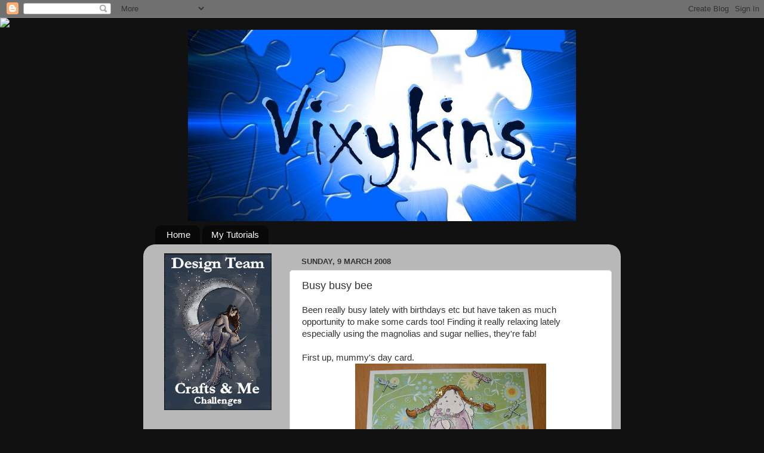

--- FILE ---
content_type: text/html; charset=UTF-8
request_url: https://vixykins.blogspot.com/2008/03/busy-busy-bee.html?showComment=1205201880000
body_size: 23701
content:
<!DOCTYPE html>
<html class='v2' dir='ltr' xmlns='http://www.w3.org/1999/xhtml' xmlns:b='http://www.google.com/2005/gml/b' xmlns:data='http://www.google.com/2005/gml/data' xmlns:expr='http://www.google.com/2005/gml/expr'>
<head>
<link href='https://www.blogger.com/static/v1/widgets/335934321-css_bundle_v2.css' rel='stylesheet' type='text/css'/>
<meta content='width=1100' name='viewport'/>
<meta content='text/html; charset=UTF-8' http-equiv='Content-Type'/>
<meta content='blogger' name='generator'/>
<link href='https://vixykins.blogspot.com/favicon.ico' rel='icon' type='image/x-icon'/>
<link href='http://vixykins.blogspot.com/2008/03/busy-busy-bee.html' rel='canonical'/>
<link rel="alternate" type="application/atom+xml" title="Vixykins - Atom" href="https://vixykins.blogspot.com/feeds/posts/default" />
<link rel="alternate" type="application/rss+xml" title="Vixykins - RSS" href="https://vixykins.blogspot.com/feeds/posts/default?alt=rss" />
<link rel="service.post" type="application/atom+xml" title="Vixykins - Atom" href="https://www.blogger.com/feeds/1284586946038876188/posts/default" />

<link rel="alternate" type="application/atom+xml" title="Vixykins - Atom" href="https://vixykins.blogspot.com/feeds/7641417815638179066/comments/default" />
<!--Can't find substitution for tag [blog.ieCssRetrofitLinks]-->
<link href='https://blogger.googleusercontent.com/img/b/R29vZ2xl/AVvXsEjj9Rtaq2OTatB0wNvsFlN9NShbgLUgWmc4R-gid4hk1tNSIvAHdYlTEmV3Wbv_mGQ7fnrqhCy_19t7qVRGrQX2Zl6AFNe3VwQIv9oIBh8R_yinPB4bsb2iDKfNROURcxRdP1HRh0bJxY1O/s320/KIF_8900.JPG' rel='image_src'/>
<meta content='http://vixykins.blogspot.com/2008/03/busy-busy-bee.html' property='og:url'/>
<meta content='Busy busy bee' property='og:title'/>
<meta content='Been really busy lately with birthdays etc but have taken as much opportunity to make some cards too! Finding it really relaxing lately espe...' property='og:description'/>
<meta content='https://blogger.googleusercontent.com/img/b/R29vZ2xl/AVvXsEjj9Rtaq2OTatB0wNvsFlN9NShbgLUgWmc4R-gid4hk1tNSIvAHdYlTEmV3Wbv_mGQ7fnrqhCy_19t7qVRGrQX2Zl6AFNe3VwQIv9oIBh8R_yinPB4bsb2iDKfNROURcxRdP1HRh0bJxY1O/w1200-h630-p-k-no-nu/KIF_8900.JPG' property='og:image'/>
<title>Vixykins: Busy busy bee</title>
<style id='page-skin-1' type='text/css'><!--
/*-----------------------------------------------
Blogger Template Style
Name:     Picture Window
Designer: Blogger
URL:      www.blogger.com
----------------------------------------------- */
/* Content
----------------------------------------------- */
body {
font: normal normal 15px Arial, Tahoma, Helvetica, FreeSans, sans-serif;
color: #333333;
background: #111111 url(//themes.googleusercontent.com/image?id=1OACCYOE0-eoTRTfsBuX1NMN9nz599ufI1Jh0CggPFA_sK80AGkIr8pLtYRpNUKPmwtEa) repeat-x fixed top center;
}
html body .region-inner {
min-width: 0;
max-width: 100%;
width: auto;
}
.content-outer {
font-size: 90%;
}
a:link {
text-decoration:none;
color: #336699;
}
a:visited {
text-decoration:none;
color: #6699cc;
}
a:hover {
text-decoration:underline;
color: #33aaff;
}
.content-outer {
background: transparent none repeat scroll top left;
-moz-border-radius: 0;
-webkit-border-radius: 0;
-goog-ms-border-radius: 0;
border-radius: 0;
-moz-box-shadow: 0 0 0 rgba(0, 0, 0, .15);
-webkit-box-shadow: 0 0 0 rgba(0, 0, 0, .15);
-goog-ms-box-shadow: 0 0 0 rgba(0, 0, 0, .15);
box-shadow: 0 0 0 rgba(0, 0, 0, .15);
margin: 20px auto;
}
.content-inner {
padding: 0;
}
/* Header
----------------------------------------------- */
.header-outer {
background: transparent none repeat-x scroll top left;
_background-image: none;
color: #ffffff;
-moz-border-radius: 0;
-webkit-border-radius: 0;
-goog-ms-border-radius: 0;
border-radius: 0;
}
.Header img, .Header #header-inner {
-moz-border-radius: 0;
-webkit-border-radius: 0;
-goog-ms-border-radius: 0;
border-radius: 0;
}
.header-inner .Header .titlewrapper,
.header-inner .Header .descriptionwrapper {
padding-left: 0;
padding-right: 0;
}
.Header h1 {
font: normal normal 36px Arial, Tahoma, Helvetica, FreeSans, sans-serif;
text-shadow: 1px 1px 3px rgba(0, 0, 0, 0.3);
}
.Header h1 a {
color: #ffffff;
}
.Header .description {
font-size: 130%;
}
/* Tabs
----------------------------------------------- */
.tabs-inner {
margin: .5em 20px 0;
padding: 0;
}
.tabs-inner .section {
margin: 0;
}
.tabs-inner .widget ul {
padding: 0;
background: transparent none repeat scroll bottom;
-moz-border-radius: 0;
-webkit-border-radius: 0;
-goog-ms-border-radius: 0;
border-radius: 0;
}
.tabs-inner .widget li {
border: none;
}
.tabs-inner .widget li a {
display: inline-block;
padding: .5em 1em;
margin-right: .25em;
color: #ffffff;
font: normal normal 15px Arial, Tahoma, Helvetica, FreeSans, sans-serif;
-moz-border-radius: 10px 10px 0 0;
-webkit-border-top-left-radius: 10px;
-webkit-border-top-right-radius: 10px;
-goog-ms-border-radius: 10px 10px 0 0;
border-radius: 10px 10px 0 0;
background: transparent url(//www.blogblog.com/1kt/transparent/black50.png) repeat scroll top left;
border-right: 1px solid transparent;
}
.tabs-inner .widget li:first-child a {
padding-left: 1.25em;
-moz-border-radius-topleft: 10px;
-moz-border-radius-bottomleft: 0;
-webkit-border-top-left-radius: 10px;
-webkit-border-bottom-left-radius: 0;
-goog-ms-border-top-left-radius: 10px;
-goog-ms-border-bottom-left-radius: 0;
border-top-left-radius: 10px;
border-bottom-left-radius: 0;
}
.tabs-inner .widget li.selected a,
.tabs-inner .widget li a:hover {
position: relative;
z-index: 1;
background: transparent url(//www.blogblog.com/1kt/transparent/white80.png) repeat scroll bottom;
color: #336699;
-moz-box-shadow: 0 0 3px rgba(0, 0, 0, .15);
-webkit-box-shadow: 0 0 3px rgba(0, 0, 0, .15);
-goog-ms-box-shadow: 0 0 3px rgba(0, 0, 0, .15);
box-shadow: 0 0 3px rgba(0, 0, 0, .15);
}
/* Headings
----------------------------------------------- */
h2 {
font: bold normal 13px Arial, Tahoma, Helvetica, FreeSans, sans-serif;
text-transform: uppercase;
color: #888888;
margin: .5em 0;
}
/* Main
----------------------------------------------- */
.main-outer {
background: transparent url(//www.blogblog.com/1kt/transparent/white80.png) repeat scroll top left;
-moz-border-radius: 20px 20px 0 0;
-webkit-border-top-left-radius: 20px;
-webkit-border-top-right-radius: 20px;
-webkit-border-bottom-left-radius: 0;
-webkit-border-bottom-right-radius: 0;
-goog-ms-border-radius: 20px 20px 0 0;
border-radius: 20px 20px 0 0;
-moz-box-shadow: 0 1px 3px rgba(0, 0, 0, .15);
-webkit-box-shadow: 0 1px 3px rgba(0, 0, 0, .15);
-goog-ms-box-shadow: 0 1px 3px rgba(0, 0, 0, .15);
box-shadow: 0 1px 3px rgba(0, 0, 0, .15);
}
.main-inner {
padding: 15px 20px 20px;
}
.main-inner .column-center-inner {
padding: 0 0;
}
.main-inner .column-left-inner {
padding-left: 0;
}
.main-inner .column-right-inner {
padding-right: 0;
}
/* Posts
----------------------------------------------- */
h3.post-title {
margin: 0;
font: normal normal 18px Arial, Tahoma, Helvetica, FreeSans, sans-serif;
}
.comments h4 {
margin: 1em 0 0;
font: normal normal 18px Arial, Tahoma, Helvetica, FreeSans, sans-serif;
}
.date-header span {
color: #333333;
}
.post-outer {
background-color: #ffffff;
border: solid 1px #dddddd;
-moz-border-radius: 5px;
-webkit-border-radius: 5px;
border-radius: 5px;
-goog-ms-border-radius: 5px;
padding: 15px 20px;
margin: 0 -20px 20px;
}
.post-body {
line-height: 1.4;
font-size: 110%;
position: relative;
}
.post-header {
margin: 0 0 1.5em;
color: #999999;
line-height: 1.6;
}
.post-footer {
margin: .5em 0 0;
color: #999999;
line-height: 1.6;
}
#blog-pager {
font-size: 140%
}
#comments .comment-author {
padding-top: 1.5em;
border-top: dashed 1px #ccc;
border-top: dashed 1px rgba(128, 128, 128, .5);
background-position: 0 1.5em;
}
#comments .comment-author:first-child {
padding-top: 0;
border-top: none;
}
.avatar-image-container {
margin: .2em 0 0;
}
/* Comments
----------------------------------------------- */
.comments .comments-content .icon.blog-author {
background-repeat: no-repeat;
background-image: url([data-uri]);
}
.comments .comments-content .loadmore a {
border-top: 1px solid #33aaff;
border-bottom: 1px solid #33aaff;
}
.comments .continue {
border-top: 2px solid #33aaff;
}
/* Widgets
----------------------------------------------- */
.widget ul, .widget #ArchiveList ul.flat {
padding: 0;
list-style: none;
}
.widget ul li, .widget #ArchiveList ul.flat li {
border-top: dashed 1px #ccc;
border-top: dashed 1px rgba(128, 128, 128, .5);
}
.widget ul li:first-child, .widget #ArchiveList ul.flat li:first-child {
border-top: none;
}
.widget .post-body ul {
list-style: disc;
}
.widget .post-body ul li {
border: none;
}
/* Footer
----------------------------------------------- */
.footer-outer {
color:#cccccc;
background: transparent url(//www.blogblog.com/1kt/transparent/black50.png) repeat scroll top left;
-moz-border-radius: 0 0 20px 20px;
-webkit-border-top-left-radius: 0;
-webkit-border-top-right-radius: 0;
-webkit-border-bottom-left-radius: 20px;
-webkit-border-bottom-right-radius: 20px;
-goog-ms-border-radius: 0 0 20px 20px;
border-radius: 0 0 20px 20px;
-moz-box-shadow: 0 1px 3px rgba(0, 0, 0, .15);
-webkit-box-shadow: 0 1px 3px rgba(0, 0, 0, .15);
-goog-ms-box-shadow: 0 1px 3px rgba(0, 0, 0, .15);
box-shadow: 0 1px 3px rgba(0, 0, 0, .15);
}
.footer-inner {
padding: 10px 20px 20px;
}
.footer-outer a {
color: #99ccee;
}
.footer-outer a:visited {
color: #77aaee;
}
.footer-outer a:hover {
color: #33aaff;
}
.footer-outer .widget h2 {
color: #aaaaaa;
}
/* Mobile
----------------------------------------------- */
html body.mobile {
height: auto;
}
html body.mobile {
min-height: 480px;
background-size: 100% auto;
}
.mobile .body-fauxcolumn-outer {
background: transparent none repeat scroll top left;
}
html .mobile .mobile-date-outer, html .mobile .blog-pager {
border-bottom: none;
background: transparent url(//www.blogblog.com/1kt/transparent/white80.png) repeat scroll top left;
margin-bottom: 10px;
}
.mobile .date-outer {
background: transparent url(//www.blogblog.com/1kt/transparent/white80.png) repeat scroll top left;
}
.mobile .header-outer, .mobile .main-outer,
.mobile .post-outer, .mobile .footer-outer {
-moz-border-radius: 0;
-webkit-border-radius: 0;
-goog-ms-border-radius: 0;
border-radius: 0;
}
.mobile .content-outer,
.mobile .main-outer,
.mobile .post-outer {
background: inherit;
border: none;
}
.mobile .content-outer {
font-size: 100%;
}
.mobile-link-button {
background-color: #336699;
}
.mobile-link-button a:link, .mobile-link-button a:visited {
color: #ffffff;
}
.mobile-index-contents {
color: #333333;
}
.mobile .tabs-inner .PageList .widget-content {
background: transparent url(//www.blogblog.com/1kt/transparent/white80.png) repeat scroll bottom;
color: #336699;
}
.mobile .tabs-inner .PageList .widget-content .pagelist-arrow {
border-left: 1px solid transparent;
}
#Header1 {width:650px;margin:0 auto}
--></style>
<style id='template-skin-1' type='text/css'><!--
body {
min-width: 800px;
}
.content-outer, .content-fauxcolumn-outer, .region-inner {
min-width: 800px;
max-width: 800px;
_width: 800px;
}
.main-inner .columns {
padding-left: 230px;
padding-right: 0px;
}
.main-inner .fauxcolumn-center-outer {
left: 230px;
right: 0px;
/* IE6 does not respect left and right together */
_width: expression(this.parentNode.offsetWidth -
parseInt("230px") -
parseInt("0px") + 'px');
}
.main-inner .fauxcolumn-left-outer {
width: 230px;
}
.main-inner .fauxcolumn-right-outer {
width: 0px;
}
.main-inner .column-left-outer {
width: 230px;
right: 100%;
margin-left: -230px;
}
.main-inner .column-right-outer {
width: 0px;
margin-right: -0px;
}
#layout {
min-width: 0;
}
#layout .content-outer {
min-width: 0;
width: 800px;
}
#layout .region-inner {
min-width: 0;
width: auto;
}
--></style>
<link href='https://www.blogger.com/dyn-css/authorization.css?targetBlogID=1284586946038876188&amp;zx=22c09626-6ada-4c86-8c2f-a110d2f7bf07' media='none' onload='if(media!=&#39;all&#39;)media=&#39;all&#39;' rel='stylesheet'/><noscript><link href='https://www.blogger.com/dyn-css/authorization.css?targetBlogID=1284586946038876188&amp;zx=22c09626-6ada-4c86-8c2f-a110d2f7bf07' rel='stylesheet'/></noscript>
<meta name='google-adsense-platform-account' content='ca-host-pub-1556223355139109'/>
<meta name='google-adsense-platform-domain' content='blogspot.com'/>

</head>
<body class='loading variant-open'>
<div class='navbar section' id='navbar'><div class='widget Navbar' data-version='1' id='Navbar1'><script type="text/javascript">
    function setAttributeOnload(object, attribute, val) {
      if(window.addEventListener) {
        window.addEventListener('load',
          function(){ object[attribute] = val; }, false);
      } else {
        window.attachEvent('onload', function(){ object[attribute] = val; });
      }
    }
  </script>
<div id="navbar-iframe-container"></div>
<script type="text/javascript" src="https://apis.google.com/js/platform.js"></script>
<script type="text/javascript">
      gapi.load("gapi.iframes:gapi.iframes.style.bubble", function() {
        if (gapi.iframes && gapi.iframes.getContext) {
          gapi.iframes.getContext().openChild({
              url: 'https://www.blogger.com/navbar/1284586946038876188?po\x3d7641417815638179066\x26origin\x3dhttps://vixykins.blogspot.com',
              where: document.getElementById("navbar-iframe-container"),
              id: "navbar-iframe"
          });
        }
      });
    </script><script type="text/javascript">
(function() {
var script = document.createElement('script');
script.type = 'text/javascript';
script.src = '//pagead2.googlesyndication.com/pagead/js/google_top_exp.js';
var head = document.getElementsByTagName('head')[0];
if (head) {
head.appendChild(script);
}})();
</script>
</div></div>
<div class='body-fauxcolumns'>
<div class='fauxcolumn-outer body-fauxcolumn-outer'>
<div class='cap-top'>
<div class='cap-left'></div>
<div class='cap-right'></div>
</div>
<div class='fauxborder-left'>
<div class='fauxborder-right'></div>
<div class='fauxcolumn-inner'>
</div>
</div>
<div class='cap-bottom'>
<div class='cap-left'></div>
<div class='cap-right'></div>
</div>
</div>
</div>
<div class='content'>
<div class='content-fauxcolumns'>
<div class='fauxcolumn-outer content-fauxcolumn-outer'>
<div class='cap-top'>
<div class='cap-left'></div>
<div class='cap-right'></div>
</div>
<div class='fauxborder-left'>
<div class='fauxborder-right'></div>
<div class='fauxcolumn-inner'>
</div>
</div>
<div class='cap-bottom'>
<div class='cap-left'></div>
<div class='cap-right'></div>
</div>
</div>
</div>
<div class='content-outer'>
<div class='content-cap-top cap-top'>
<div class='cap-left'></div>
<div class='cap-right'></div>
</div>
<div class='fauxborder-left content-fauxborder-left'>
<div class='fauxborder-right content-fauxborder-right'></div>
<div class='content-inner'>
<header>
<div class='header-outer'>
<div class='header-cap-top cap-top'>
<div class='cap-left'></div>
<div class='cap-right'></div>
</div>
<div class='fauxborder-left header-fauxborder-left'>
<div class='fauxborder-right header-fauxborder-right'></div>
<div class='region-inner header-inner'>
<div class='header section' id='header'><div class='widget Header' data-version='1' id='Header1'>
<div id='header-inner'>
<a href='https://vixykins.blogspot.com/' style='display: block'>
<img alt='Vixykins' height='321px; ' id='Header1_headerimg' src='https://blogger.googleusercontent.com/img/b/R29vZ2xl/AVvXsEiXxg0rksMkh4NWBypbAj_ypigXVSF2xe9FtvFtwtsYhG_CgaNvQw5UPb-DuVNewh6OKwT02ij848NLPMP3H8k05T_gQ6PVBN5CyHZKfGl2rVQcpLc91YXK1BslJilMYTrLbmwOYmPibfs/s1600-r/vixybanner.jpg' style='display: block' width='721px; '/>
</a>
</div>
</div></div>
</div>
</div>
<div class='header-cap-bottom cap-bottom'>
<div class='cap-left'></div>
<div class='cap-right'></div>
</div>
</div>
</header>
<div class='tabs-outer'>
<div class='tabs-cap-top cap-top'>
<div class='cap-left'></div>
<div class='cap-right'></div>
</div>
<div class='fauxborder-left tabs-fauxborder-left'>
<div class='fauxborder-right tabs-fauxborder-right'></div>
<div class='region-inner tabs-inner'>
<div class='tabs section' id='crosscol'><div class='widget PageList' data-version='1' id='PageList1'>
<h2>Pages</h2>
<div class='widget-content'>
<ul>
<li>
<a href='https://vixykins.blogspot.com/'>Home</a>
</li>
<li>
<a href='https://vixykins.blogspot.com/p/my-tutorials.html'>My Tutorials</a>
</li>
</ul>
<div class='clear'></div>
</div>
</div></div>
<div class='tabs no-items section' id='crosscol-overflow'></div>
</div>
</div>
<div class='tabs-cap-bottom cap-bottom'>
<div class='cap-left'></div>
<div class='cap-right'></div>
</div>
</div>
<div class='main-outer'>
<div class='main-cap-top cap-top'>
<div class='cap-left'></div>
<div class='cap-right'></div>
</div>
<div class='fauxborder-left main-fauxborder-left'>
<div class='fauxborder-right main-fauxborder-right'></div>
<div class='region-inner main-inner'>
<div class='columns fauxcolumns'>
<div class='fauxcolumn-outer fauxcolumn-center-outer'>
<div class='cap-top'>
<div class='cap-left'></div>
<div class='cap-right'></div>
</div>
<div class='fauxborder-left'>
<div class='fauxborder-right'></div>
<div class='fauxcolumn-inner'>
</div>
</div>
<div class='cap-bottom'>
<div class='cap-left'></div>
<div class='cap-right'></div>
</div>
</div>
<div class='fauxcolumn-outer fauxcolumn-left-outer'>
<div class='cap-top'>
<div class='cap-left'></div>
<div class='cap-right'></div>
</div>
<div class='fauxborder-left'>
<div class='fauxborder-right'></div>
<div class='fauxcolumn-inner'>
</div>
</div>
<div class='cap-bottom'>
<div class='cap-left'></div>
<div class='cap-right'></div>
</div>
</div>
<div class='fauxcolumn-outer fauxcolumn-right-outer'>
<div class='cap-top'>
<div class='cap-left'></div>
<div class='cap-right'></div>
</div>
<div class='fauxborder-left'>
<div class='fauxborder-right'></div>
<div class='fauxcolumn-inner'>
</div>
</div>
<div class='cap-bottom'>
<div class='cap-left'></div>
<div class='cap-right'></div>
</div>
</div>
<!-- corrects IE6 width calculation -->
<div class='columns-inner'>
<div class='column-center-outer'>
<div class='column-center-inner'>
<div class='main section' id='main'><div class='widget Blog' data-version='1' id='Blog1'>
<div class='blog-posts hfeed'>

          <div class="date-outer">
        
<h2 class='date-header'><span>Sunday, 9 March 2008</span></h2>

          <div class="date-posts">
        
<div class='post-outer'>
<div class='post hentry' itemprop='blogPost' itemscope='itemscope' itemtype='http://schema.org/BlogPosting'>
<meta content='https://blogger.googleusercontent.com/img/b/R29vZ2xl/AVvXsEjj9Rtaq2OTatB0wNvsFlN9NShbgLUgWmc4R-gid4hk1tNSIvAHdYlTEmV3Wbv_mGQ7fnrqhCy_19t7qVRGrQX2Zl6AFNe3VwQIv9oIBh8R_yinPB4bsb2iDKfNROURcxRdP1HRh0bJxY1O/s320/KIF_8900.JPG' itemprop='image_url'/>
<meta content='1284586946038876188' itemprop='blogId'/>
<meta content='7641417815638179066' itemprop='postId'/>
<a name='7641417815638179066'></a>
<h3 class='post-title entry-title' itemprop='name'>
Busy busy bee
</h3>
<div class='post-header'>
<div class='post-header-line-1'></div>
</div>
<div class='post-body entry-content' id='post-body-7641417815638179066' itemprop='description articleBody'>
<div><div>Been really busy lately with birthdays etc but have taken as much opportunity to make some cards too! Finding it really relaxing lately especially using the magnolias and sugar nellies, they're fab!<br /><br />First up, mummy's day card. <img alt="" border="0" id="BLOGGER_PHOTO_ID_5175880592159128754" src="https://blogger.googleusercontent.com/img/b/R29vZ2xl/AVvXsEjj9Rtaq2OTatB0wNvsFlN9NShbgLUgWmc4R-gid4hk1tNSIvAHdYlTEmV3Wbv_mGQ7fnrqhCy_19t7qVRGrQX2Zl6AFNe3VwQIv9oIBh8R_yinPB4bsb2iDKfNROURcxRdP1HRh0bJxY1O/s320/KIF_8900.JPG" style="DISPLAY: block; MARGIN: 0px auto 10px; CURSOR: hand; TEXT-ALIGN: center" /></div><br /><br /><br /><p></p>Now this one I made is Tilda baking and practiced the blending DTP technique using marvy le plume pens. Turned out nice I think and I'm getting there with the blending!<br /><br /><br /><br /><p><img alt="" border="0" id="BLOGGER_PHOTO_ID_5175886708192558274" src="https://blogger.googleusercontent.com/img/b/R29vZ2xl/AVvXsEje_mwGEI8hVeHRGPOi4dlEUE68yKApGErRzO0xLQLV2gDZfiQSJ83VdDvIH165N-N190YIbWJMY4c1VTHJeMRicot47SM1TS3hmr7d_dOvvyPnm50yAeKwSKdpv5feXqVsR_bwbPdj13a8/s320/KIF_8933.JPG" style="DISPLAY: block; MARGIN: 0px auto 10px; CURSOR: hand; TEXT-ALIGN: center" /></p></div><br /><br /><p></p><br /><br /><p>This one is for the easter parade swap on the yahoo group. I used 2 shades of brown watercolour pencil to draw the lines on the "chocolate" then went over them with a damp brush so its got tone, shadow &amp; depth. The egg is made from tonertex foil &amp; the stamp is a sugar nellie - Nellie sitting (Ive since changed the flower as it was too bulky)<br /><img alt="" border="0" id="BLOGGER_PHOTO_ID_5175889053244701906" src="https://blogger.googleusercontent.com/img/b/R29vZ2xl/AVvXsEjMMAKQs3UPVXV-DzzKvFajn476ZKDlsvO082GS3haGzuRaO99Varlx9guKcj8nKMnahAkPaylPL27eZWKxr3DwtQ_uRf2mn6ie5kIW6NQat31lrPmmMCL2MBeR3mg-IViK-w5-ovFA9AuQ/s320/KIF_8930.JPG" style="DISPLAY: block; MARGIN: 0px auto 10px; CURSOR: hand; TEXT-ALIGN: center" /></p><br /><p>This one is Sheilakins birthday card. I know her birthday is around now but she wouldnt tell me when! I trawled through pages of her old posts on yahoo until I found it so now I KNOW!! Will be in the post next week after the storm has passed. This one is also a Sugar Nellie (Lola with flowers)</p><br /><p></p><img alt="" border="0" id="BLOGGER_PHOTO_ID_5175890539303386338" src="https://blogger.googleusercontent.com/img/b/R29vZ2xl/AVvXsEibazW9pl98jdrhrI1AkkBmP_wfqXP1TuFZjQDc8wEVcjTwIlylEOcLicMqbbTXvxEA_X8mB-G9tlrlKNSUSXGz-eIEJDI9NJrfXXkMDxzMUAVOPCHQFiY9aLxq8C4VANuXt4T0TEL3wzwU/s320/KIF_8920.JPG" style="DISPLAY: block; MARGIN: 0px auto 10px; CURSOR: hand; TEXT-ALIGN: center" /><br /><p></p><br /><p></p><br /><p></p>
<div style='clear: both;'></div>
</div>
<div class='post-footer'>
<div class='post-footer-line post-footer-line-1'><span class='post-author vcard'>
Posted by
<span class='fn' itemprop='author' itemscope='itemscope' itemtype='http://schema.org/Person'>
<meta content='https://www.blogger.com/profile/10711503850883838421' itemprop='url'/>
<a class='g-profile' href='https://www.blogger.com/profile/10711503850883838421' rel='author' title='author profile'>
<span itemprop='name'>Vixykins</span>
</a>
</span>
</span>
<span class='post-timestamp'>
at
<meta content='http://vixykins.blogspot.com/2008/03/busy-busy-bee.html' itemprop='url'/>
<a class='timestamp-link' href='https://vixykins.blogspot.com/2008/03/busy-busy-bee.html' rel='bookmark' title='permanent link'><abbr class='published' itemprop='datePublished' title='2008-03-09T21:52:00Z'>21:52</abbr></a>
</span>
<span class='post-comment-link'>
</span>
<span class='post-icons'>
<span class='item-control blog-admin pid-921178672'>
<a href='https://www.blogger.com/post-edit.g?blogID=1284586946038876188&postID=7641417815638179066&from=pencil' title='Edit Post'>
<img alt='' class='icon-action' height='18' src='https://resources.blogblog.com/img/icon18_edit_allbkg.gif' width='18'/>
</a>
</span>
</span>
<div class='post-share-buttons goog-inline-block'>
<a class='goog-inline-block share-button sb-email' href='https://www.blogger.com/share-post.g?blogID=1284586946038876188&postID=7641417815638179066&target=email' target='_blank' title='Email This'><span class='share-button-link-text'>Email This</span></a><a class='goog-inline-block share-button sb-blog' href='https://www.blogger.com/share-post.g?blogID=1284586946038876188&postID=7641417815638179066&target=blog' onclick='window.open(this.href, "_blank", "height=270,width=475"); return false;' target='_blank' title='BlogThis!'><span class='share-button-link-text'>BlogThis!</span></a><a class='goog-inline-block share-button sb-twitter' href='https://www.blogger.com/share-post.g?blogID=1284586946038876188&postID=7641417815638179066&target=twitter' target='_blank' title='Share to X'><span class='share-button-link-text'>Share to X</span></a><a class='goog-inline-block share-button sb-facebook' href='https://www.blogger.com/share-post.g?blogID=1284586946038876188&postID=7641417815638179066&target=facebook' onclick='window.open(this.href, "_blank", "height=430,width=640"); return false;' target='_blank' title='Share to Facebook'><span class='share-button-link-text'>Share to Facebook</span></a><a class='goog-inline-block share-button sb-pinterest' href='https://www.blogger.com/share-post.g?blogID=1284586946038876188&postID=7641417815638179066&target=pinterest' target='_blank' title='Share to Pinterest'><span class='share-button-link-text'>Share to Pinterest</span></a>
</div>
</div>
<div class='post-footer-line post-footer-line-2'><span class='post-labels'>
Labels:
<a href='https://vixykins.blogspot.com/search/label/magnolia%20stamps' rel='tag'>magnolia stamps</a>,
<a href='https://vixykins.blogspot.com/search/label/Sugar%20Nellie' rel='tag'>Sugar Nellie</a>,
<a href='https://vixykins.blogspot.com/search/label/tonertex' rel='tag'>tonertex</a>
</span>
</div>
<div class='post-footer-line post-footer-line-3'><span class='reaction-buttons'>
</span>
</div>
</div>
</div>
<div class='comments' id='comments'>
<a name='comments'></a>
<h4>14 comments:</h4>
<div id='Blog1_comments-block-wrapper'>
<dl class='avatar-comment-indent' id='comments-block'>
<dt class='comment-author ' id='c9006247888709906162'>
<a name='c9006247888709906162'></a>
<div class="avatar-image-container vcard"><span dir="ltr"><a href="https://www.blogger.com/profile/05725532386388722740" target="" rel="nofollow" onclick="" class="avatar-hovercard" id="av-9006247888709906162-05725532386388722740"><img src="https://resources.blogblog.com/img/blank.gif" width="35" height="35" class="delayLoad" style="display: none;" longdesc="//blogger.googleusercontent.com/img/b/R29vZ2xl/AVvXsEi4wLm8OuhOtRAGHfaaCVvpggE8VANwtphLHdsjaDn5D7Cez9Qm9ibTHzP3TpJn2l57PmY2leJ4NVjvfLK_JWW6JX77IXuQIZpz3defjBV0xMq6O37OAEj3lwuBWB3sjQ/s45-c/Anna.jpg" alt="" title="Annapurna">

<noscript><img src="//blogger.googleusercontent.com/img/b/R29vZ2xl/AVvXsEi4wLm8OuhOtRAGHfaaCVvpggE8VANwtphLHdsjaDn5D7Cez9Qm9ibTHzP3TpJn2l57PmY2leJ4NVjvfLK_JWW6JX77IXuQIZpz3defjBV0xMq6O37OAEj3lwuBWB3sjQ/s45-c/Anna.jpg" width="35" height="35" class="photo" alt=""></noscript></a></span></div>
<a href='https://www.blogger.com/profile/05725532386388722740' rel='nofollow'>Annapurna</a>
said...
</dt>
<dd class='comment-body' id='Blog1_cmt-9006247888709906162'>
<p>
Love all these cards, The first one looks like she has hair on the card. Lovely embellishments. Meant to say rock star in the previous comment :-)
</p>
</dd>
<dd class='comment-footer'>
<span class='comment-timestamp'>
<a href='https://vixykins.blogspot.com/2008/03/busy-busy-bee.html?showComment=1205180160000#c9006247888709906162' title='comment permalink'>
10 March 2008 at 20:16
</a>
<span class='item-control blog-admin pid-543982409'>
<a class='comment-delete' href='https://www.blogger.com/comment/delete/1284586946038876188/9006247888709906162' title='Delete Comment'>
<img src='https://resources.blogblog.com/img/icon_delete13.gif'/>
</a>
</span>
</span>
</dd>
<dt class='comment-author ' id='c7844807255155645240'>
<a name='c7844807255155645240'></a>
<div class="avatar-image-container vcard"><span dir="ltr"><a href="https://www.blogger.com/profile/08830791841334744251" target="" rel="nofollow" onclick="" class="avatar-hovercard" id="av-7844807255155645240-08830791841334744251"><img src="https://resources.blogblog.com/img/blank.gif" width="35" height="35" class="delayLoad" style="display: none;" longdesc="//1.bp.blogspot.com/_WJwcQI6lTRg/SaszkZCisbI/AAAAAAAABXE/YdaKIHGXoJM/S45-s35/2Sept%2B091.jpg" alt="" title="MelissaS">

<noscript><img src="//1.bp.blogspot.com/_WJwcQI6lTRg/SaszkZCisbI/AAAAAAAABXE/YdaKIHGXoJM/S45-s35/2Sept%2B091.jpg" width="35" height="35" class="photo" alt=""></noscript></a></span></div>
<a href='https://www.blogger.com/profile/08830791841334744251' rel='nofollow'>MelissaS</a>
said...
</dt>
<dd class='comment-body' id='Blog1_cmt-7844807255155645240'>
<p>
These are such cute cards.  I love the colors :)  thanks for sharing
</p>
</dd>
<dd class='comment-footer'>
<span class='comment-timestamp'>
<a href='https://vixykins.blogspot.com/2008/03/busy-busy-bee.html?showComment=1205201880000#c7844807255155645240' title='comment permalink'>
11 March 2008 at 02:18
</a>
<span class='item-control blog-admin pid-1848097077'>
<a class='comment-delete' href='https://www.blogger.com/comment/delete/1284586946038876188/7844807255155645240' title='Delete Comment'>
<img src='https://resources.blogblog.com/img/icon_delete13.gif'/>
</a>
</span>
</span>
</dd>
<dt class='comment-author ' id='c1817710644516320590'>
<a name='c1817710644516320590'></a>
<div class="avatar-image-container vcard"><span dir="ltr"><a href="https://www.blogger.com/profile/16532026198726665274" target="" rel="nofollow" onclick="" class="avatar-hovercard" id="av-1817710644516320590-16532026198726665274"><img src="https://resources.blogblog.com/img/blank.gif" width="35" height="35" class="delayLoad" style="display: none;" longdesc="//blogger.googleusercontent.com/img/b/R29vZ2xl/AVvXsEjZF38DrLMIthbe1CclM1HS2rNt-UjkduTDswJcbR1VJ8eK58bmUOt9T43WZsPdppcvK_qYpiD6j3g3TxF7e0xH4FZ_Pnvx-fFBLfnlfjlcwXSnXm3qBiylMpU55nDWeA/s45-c/2010+037.JPG" alt="" title="Jami">

<noscript><img src="//blogger.googleusercontent.com/img/b/R29vZ2xl/AVvXsEjZF38DrLMIthbe1CclM1HS2rNt-UjkduTDswJcbR1VJ8eK58bmUOt9T43WZsPdppcvK_qYpiD6j3g3TxF7e0xH4FZ_Pnvx-fFBLfnlfjlcwXSnXm3qBiylMpU55nDWeA/s45-c/2010+037.JPG" width="35" height="35" class="photo" alt=""></noscript></a></span></div>
<a href='https://www.blogger.com/profile/16532026198726665274' rel='nofollow'>Jami</a>
said...
</dt>
<dd class='comment-body' id='Blog1_cmt-1817710644516320590'>
<p>
The little girl stamp is to cute. They are all wonderful.
</p>
</dd>
<dd class='comment-footer'>
<span class='comment-timestamp'>
<a href='https://vixykins.blogspot.com/2008/03/busy-busy-bee.html?showComment=1205584380000#c1817710644516320590' title='comment permalink'>
15 March 2008 at 12:33
</a>
<span class='item-control blog-admin pid-1569575368'>
<a class='comment-delete' href='https://www.blogger.com/comment/delete/1284586946038876188/1817710644516320590' title='Delete Comment'>
<img src='https://resources.blogblog.com/img/icon_delete13.gif'/>
</a>
</span>
</span>
</dd>
<dt class='comment-author ' id='c3112082421033191348'>
<a name='c3112082421033191348'></a>
<div class="avatar-image-container avatar-stock"><span dir="ltr"><a href="https://www.blogger.com/profile/16002022573692981622" target="" rel="nofollow" onclick="" class="avatar-hovercard" id="av-3112082421033191348-16002022573692981622"><img src="//www.blogger.com/img/blogger_logo_round_35.png" width="35" height="35" alt="" title="Tracy K">

</a></span></div>
<a href='https://www.blogger.com/profile/16002022573692981622' rel='nofollow'>Tracy K</a>
said...
</dt>
<dd class='comment-body' id='Blog1_cmt-3112082421033191348'>
<p>
Love all the cards
</p>
</dd>
<dd class='comment-footer'>
<span class='comment-timestamp'>
<a href='https://vixykins.blogspot.com/2008/03/busy-busy-bee.html?showComment=1205702100000#c3112082421033191348' title='comment permalink'>
16 March 2008 at 21:15
</a>
<span class='item-control blog-admin pid-75256931'>
<a class='comment-delete' href='https://www.blogger.com/comment/delete/1284586946038876188/3112082421033191348' title='Delete Comment'>
<img src='https://resources.blogblog.com/img/icon_delete13.gif'/>
</a>
</span>
</span>
</dd>
<dt class='comment-author ' id='c6746096513546180443'>
<a name='c6746096513546180443'></a>
<div class="avatar-image-container vcard"><span dir="ltr"><a href="https://www.blogger.com/profile/16310539298505843322" target="" rel="nofollow" onclick="" class="avatar-hovercard" id="av-6746096513546180443-16310539298505843322"><img src="https://resources.blogblog.com/img/blank.gif" width="35" height="35" class="delayLoad" style="display: none;" longdesc="//blogger.googleusercontent.com/img/b/R29vZ2xl/AVvXsEiov1zh6wLneJ0JfZ0h1afng2Xgn0ddMvD68dQvLpodHekYYfI-48TCedNYoGmlGcHRy_roqod8fQBnaX3mnErS-zWCgjODFOALfh_pQTZA6I24NHTXGa6tcw6YyzwzSYs/s45-c/pic2.JPG" alt="" title="Dawn">

<noscript><img src="//blogger.googleusercontent.com/img/b/R29vZ2xl/AVvXsEiov1zh6wLneJ0JfZ0h1afng2Xgn0ddMvD68dQvLpodHekYYfI-48TCedNYoGmlGcHRy_roqod8fQBnaX3mnErS-zWCgjODFOALfh_pQTZA6I24NHTXGa6tcw6YyzwzSYs/s45-c/pic2.JPG" width="35" height="35" class="photo" alt=""></noscript></a></span></div>
<a href='https://www.blogger.com/profile/16310539298505843322' rel='nofollow'>Dawn</a>
said...
</dt>
<dd class='comment-body' id='Blog1_cmt-6746096513546180443'>
<p>
oh these Tilda cards are just beautiful! FANTASTIC!
</p>
</dd>
<dd class='comment-footer'>
<span class='comment-timestamp'>
<a href='https://vixykins.blogspot.com/2008/03/busy-busy-bee.html?showComment=1205955420000#c6746096513546180443' title='comment permalink'>
19 March 2008 at 19:37
</a>
<span class='item-control blog-admin pid-1114086937'>
<a class='comment-delete' href='https://www.blogger.com/comment/delete/1284586946038876188/6746096513546180443' title='Delete Comment'>
<img src='https://resources.blogblog.com/img/icon_delete13.gif'/>
</a>
</span>
</span>
</dd>
<dt class='comment-author ' id='c3745574962345967529'>
<a name='c3745574962345967529'></a>
<div class="avatar-image-container vcard"><span dir="ltr"><a href="https://www.blogger.com/profile/00813359482847873327" target="" rel="nofollow" onclick="" class="avatar-hovercard" id="av-3745574962345967529-00813359482847873327"><img src="https://resources.blogblog.com/img/blank.gif" width="35" height="35" class="delayLoad" style="display: none;" longdesc="//1.bp.blogspot.com/_1XkOIvoVS-c/SXpjmngSDfI/AAAAAAAADlQ/3rQ-ati_Uxo/S45-s35/Fairy.%2B24th%2BAugust%2B2008%2B042.jpg" alt="" title="Ruby Claire">

<noscript><img src="//1.bp.blogspot.com/_1XkOIvoVS-c/SXpjmngSDfI/AAAAAAAADlQ/3rQ-ati_Uxo/S45-s35/Fairy.%2B24th%2BAugust%2B2008%2B042.jpg" width="35" height="35" class="photo" alt=""></noscript></a></span></div>
<a href='https://www.blogger.com/profile/00813359482847873327' rel='nofollow'>Ruby Claire</a>
said...
</dt>
<dd class='comment-body' id='Blog1_cmt-3745574962345967529'>
<p>
GOORGEOUS cards and the stamps are absolutely GORGEOUS!!! Super cute!
</p>
</dd>
<dd class='comment-footer'>
<span class='comment-timestamp'>
<a href='https://vixykins.blogspot.com/2008/03/busy-busy-bee.html?showComment=1206063540000#c3745574962345967529' title='comment permalink'>
21 March 2008 at 01:39
</a>
<span class='item-control blog-admin pid-1186828981'>
<a class='comment-delete' href='https://www.blogger.com/comment/delete/1284586946038876188/3745574962345967529' title='Delete Comment'>
<img src='https://resources.blogblog.com/img/icon_delete13.gif'/>
</a>
</span>
</span>
</dd>
<dt class='comment-author ' id='c1429068073931900413'>
<a name='c1429068073931900413'></a>
<div class="avatar-image-container vcard"><span dir="ltr"><a href="https://www.blogger.com/profile/11929335489115574772" target="" rel="nofollow" onclick="" class="avatar-hovercard" id="av-1429068073931900413-11929335489115574772"><img src="https://resources.blogblog.com/img/blank.gif" width="35" height="35" class="delayLoad" style="display: none;" longdesc="//blogger.googleusercontent.com/img/b/R29vZ2xl/AVvXsEiAbwbywqAThMp8F_zT3GVvJuVwdDdT-YpqCaEtA6l3-lyeEaAr18GwBVxMLt-TvgWFvLs4wQV5Fvl2kVKely4wAnFxlo5bJkFW_5fTQw932sG41sLEk-1pfIXYWCi5uLw/s45-c/Bozzy1.jpg" alt="" title="Sarah">

<noscript><img src="//blogger.googleusercontent.com/img/b/R29vZ2xl/AVvXsEiAbwbywqAThMp8F_zT3GVvJuVwdDdT-YpqCaEtA6l3-lyeEaAr18GwBVxMLt-TvgWFvLs4wQV5Fvl2kVKely4wAnFxlo5bJkFW_5fTQw932sG41sLEk-1pfIXYWCi5uLw/s45-c/Bozzy1.jpg" width="35" height="35" class="photo" alt=""></noscript></a></span></div>
<a href='https://www.blogger.com/profile/11929335489115574772' rel='nofollow'>Sarah</a>
said...
</dt>
<dd class='comment-body' id='Blog1_cmt-1429068073931900413'>
<p>
These are all beautiful cards Vix, well done!<BR/>xx :0)
</p>
</dd>
<dd class='comment-footer'>
<span class='comment-timestamp'>
<a href='https://vixykins.blogspot.com/2008/03/busy-busy-bee.html?showComment=1206177960000#c1429068073931900413' title='comment permalink'>
22 March 2008 at 09:26
</a>
<span class='item-control blog-admin pid-1986103346'>
<a class='comment-delete' href='https://www.blogger.com/comment/delete/1284586946038876188/1429068073931900413' title='Delete Comment'>
<img src='https://resources.blogblog.com/img/icon_delete13.gif'/>
</a>
</span>
</span>
</dd>
<dt class='comment-author ' id='c1426167424906136247'>
<a name='c1426167424906136247'></a>
<div class="avatar-image-container vcard"><span dir="ltr"><a href="https://www.blogger.com/profile/03604985023661817759" target="" rel="nofollow" onclick="" class="avatar-hovercard" id="av-1426167424906136247-03604985023661817759"><img src="https://resources.blogblog.com/img/blank.gif" width="35" height="35" class="delayLoad" style="display: none;" longdesc="//2.bp.blogspot.com/_DqUp_HAnnjI/SatjzoWOjcI/AAAAAAAAByQ/VEzQZ9p-bDY/S45-s35/small%2Bhs%2Bphoto.jpg" alt="" title="Heather">

<noscript><img src="//2.bp.blogspot.com/_DqUp_HAnnjI/SatjzoWOjcI/AAAAAAAAByQ/VEzQZ9p-bDY/S45-s35/small%2Bhs%2Bphoto.jpg" width="35" height="35" class="photo" alt=""></noscript></a></span></div>
<a href='https://www.blogger.com/profile/03604985023661817759' rel='nofollow'>Heather</a>
said...
</dt>
<dd class='comment-body' id='Blog1_cmt-1426167424906136247'>
<p>
Very sweet cards!  Your coloring is to die for!
</p>
</dd>
<dd class='comment-footer'>
<span class='comment-timestamp'>
<a href='https://vixykins.blogspot.com/2008/03/busy-busy-bee.html?showComment=1206377820000#c1426167424906136247' title='comment permalink'>
24 March 2008 at 16:57
</a>
<span class='item-control blog-admin pid-1230401370'>
<a class='comment-delete' href='https://www.blogger.com/comment/delete/1284586946038876188/1426167424906136247' title='Delete Comment'>
<img src='https://resources.blogblog.com/img/icon_delete13.gif'/>
</a>
</span>
</span>
</dd>
<dt class='comment-author ' id='c6435409199004976847'>
<a name='c6435409199004976847'></a>
<div class="avatar-image-container vcard"><span dir="ltr"><a href="https://www.blogger.com/profile/09463126916098275083" target="" rel="nofollow" onclick="" class="avatar-hovercard" id="av-6435409199004976847-09463126916098275083"><img src="https://resources.blogblog.com/img/blank.gif" width="35" height="35" class="delayLoad" style="display: none;" longdesc="//blogger.googleusercontent.com/img/b/R29vZ2xl/AVvXsEiHKd9o4gWfwt3J-7vSTSO141-pKuV57TwWuBa3CV-ldt15tqHwpTpndPVyfhLu6jInNXMhEH1Sn0CVOuOk98gi2q_Jfg8MdwYsl6JftIZPYSXPWLkMPuluN5TaHQQwQA/s45-c/0F84070A-69E4-421B-A3B8-31015959AD92.jpeg" alt="" title="Rachel Webber">

<noscript><img src="//blogger.googleusercontent.com/img/b/R29vZ2xl/AVvXsEiHKd9o4gWfwt3J-7vSTSO141-pKuV57TwWuBa3CV-ldt15tqHwpTpndPVyfhLu6jInNXMhEH1Sn0CVOuOk98gi2q_Jfg8MdwYsl6JftIZPYSXPWLkMPuluN5TaHQQwQA/s45-c/0F84070A-69E4-421B-A3B8-31015959AD92.jpeg" width="35" height="35" class="photo" alt=""></noscript></a></span></div>
<a href='https://www.blogger.com/profile/09463126916098275083' rel='nofollow'>Rachel Webber</a>
said...
</dt>
<dd class='comment-body' id='Blog1_cmt-6435409199004976847'>
<p>
Lovely cards - I love these stamps (must get some soon)
</p>
</dd>
<dd class='comment-footer'>
<span class='comment-timestamp'>
<a href='https://vixykins.blogspot.com/2008/03/busy-busy-bee.html?showComment=1206385680000#c6435409199004976847' title='comment permalink'>
24 March 2008 at 19:08
</a>
<span class='item-control blog-admin pid-1905037181'>
<a class='comment-delete' href='https://www.blogger.com/comment/delete/1284586946038876188/6435409199004976847' title='Delete Comment'>
<img src='https://resources.blogblog.com/img/icon_delete13.gif'/>
</a>
</span>
</span>
</dd>
<dt class='comment-author ' id='c6452180183502321060'>
<a name='c6452180183502321060'></a>
<div class="avatar-image-container vcard"><span dir="ltr"><a href="https://www.blogger.com/profile/02113258413033839980" target="" rel="nofollow" onclick="" class="avatar-hovercard" id="av-6452180183502321060-02113258413033839980"><img src="https://resources.blogblog.com/img/blank.gif" width="35" height="35" class="delayLoad" style="display: none;" longdesc="//blogger.googleusercontent.com/img/b/R29vZ2xl/AVvXsEj1D2wNeZTYE99NFV_pQb4pBQHX2uGraPN_tcS_QYuNkfTgu35KsnQst9UAjCMx7CyPFbJcSoUKDvGxEERSauOMGDt1DfewizFSgmwJM-izBBX-mUXf0BZp6kGQbugWY5s/s45-c/bloggeravatar.jpg" alt="" title="Liz">

<noscript><img src="//blogger.googleusercontent.com/img/b/R29vZ2xl/AVvXsEj1D2wNeZTYE99NFV_pQb4pBQHX2uGraPN_tcS_QYuNkfTgu35KsnQst9UAjCMx7CyPFbJcSoUKDvGxEERSauOMGDt1DfewizFSgmwJM-izBBX-mUXf0BZp6kGQbugWY5s/s45-c/bloggeravatar.jpg" width="35" height="35" class="photo" alt=""></noscript></a></span></div>
<a href='https://www.blogger.com/profile/02113258413033839980' rel='nofollow'>Liz</a>
said...
</dt>
<dd class='comment-body' id='Blog1_cmt-6452180183502321060'>
<p>
Gorgeous cards Vix! Especially the first one, I love all the little dragonflies and flowers :D<BR/><BR/>Liz x
</p>
</dd>
<dd class='comment-footer'>
<span class='comment-timestamp'>
<a href='https://vixykins.blogspot.com/2008/03/busy-busy-bee.html?showComment=1206436140000#c6452180183502321060' title='comment permalink'>
25 March 2008 at 09:09
</a>
<span class='item-control blog-admin pid-302831689'>
<a class='comment-delete' href='https://www.blogger.com/comment/delete/1284586946038876188/6452180183502321060' title='Delete Comment'>
<img src='https://resources.blogblog.com/img/icon_delete13.gif'/>
</a>
</span>
</span>
</dd>
<dt class='comment-author ' id='c723548465587374194'>
<a name='c723548465587374194'></a>
<div class="avatar-image-container vcard"><span dir="ltr"><a href="https://www.blogger.com/profile/08830791841334744251" target="" rel="nofollow" onclick="" class="avatar-hovercard" id="av-723548465587374194-08830791841334744251"><img src="https://resources.blogblog.com/img/blank.gif" width="35" height="35" class="delayLoad" style="display: none;" longdesc="//1.bp.blogspot.com/_WJwcQI6lTRg/SaszkZCisbI/AAAAAAAABXE/YdaKIHGXoJM/S45-s35/2Sept%2B091.jpg" alt="" title="MelissaS">

<noscript><img src="//1.bp.blogspot.com/_WJwcQI6lTRg/SaszkZCisbI/AAAAAAAABXE/YdaKIHGXoJM/S45-s35/2Sept%2B091.jpg" width="35" height="35" class="photo" alt=""></noscript></a></span></div>
<a href='https://www.blogger.com/profile/08830791841334744251' rel='nofollow'>MelissaS</a>
said...
</dt>
<dd class='comment-body' id='Blog1_cmt-723548465587374194'>
<p>
These cards are too cute!  I think you're doing a great job coloring  and blending.  Isn't it fun to practice?  thanks for sharing <BR/>Melissa (SBS12)
</p>
</dd>
<dd class='comment-footer'>
<span class='comment-timestamp'>
<a href='https://vixykins.blogspot.com/2008/03/busy-busy-bee.html?showComment=1206714120000#c723548465587374194' title='comment permalink'>
28 March 2008 at 14:22
</a>
<span class='item-control blog-admin pid-1848097077'>
<a class='comment-delete' href='https://www.blogger.com/comment/delete/1284586946038876188/723548465587374194' title='Delete Comment'>
<img src='https://resources.blogblog.com/img/icon_delete13.gif'/>
</a>
</span>
</span>
</dd>
<dt class='comment-author ' id='c7951013408774259987'>
<a name='c7951013408774259987'></a>
<div class="avatar-image-container vcard"><span dir="ltr"><a href="https://www.blogger.com/profile/00813359482847873327" target="" rel="nofollow" onclick="" class="avatar-hovercard" id="av-7951013408774259987-00813359482847873327"><img src="https://resources.blogblog.com/img/blank.gif" width="35" height="35" class="delayLoad" style="display: none;" longdesc="//1.bp.blogspot.com/_1XkOIvoVS-c/SXpjmngSDfI/AAAAAAAADlQ/3rQ-ati_Uxo/S45-s35/Fairy.%2B24th%2BAugust%2B2008%2B042.jpg" alt="" title="Ruby Claire">

<noscript><img src="//1.bp.blogspot.com/_1XkOIvoVS-c/SXpjmngSDfI/AAAAAAAADlQ/3rQ-ati_Uxo/S45-s35/Fairy.%2B24th%2BAugust%2B2008%2B042.jpg" width="35" height="35" class="photo" alt=""></noscript></a></span></div>
<a href='https://www.blogger.com/profile/00813359482847873327' rel='nofollow'>Ruby Claire</a>
said...
</dt>
<dd class='comment-body' id='Blog1_cmt-7951013408774259987'>
<p>
LOVe the cards!<BR/>SUPER gorgeous!<BR/>Love the stamps too!<BR/>xx
</p>
</dd>
<dd class='comment-footer'>
<span class='comment-timestamp'>
<a href='https://vixykins.blogspot.com/2008/03/busy-busy-bee.html?showComment=1206856920000#c7951013408774259987' title='comment permalink'>
30 March 2008 at 07:02
</a>
<span class='item-control blog-admin pid-1186828981'>
<a class='comment-delete' href='https://www.blogger.com/comment/delete/1284586946038876188/7951013408774259987' title='Delete Comment'>
<img src='https://resources.blogblog.com/img/icon_delete13.gif'/>
</a>
</span>
</span>
</dd>
<dt class='comment-author ' id='c3258642715541444206'>
<a name='c3258642715541444206'></a>
<div class="avatar-image-container vcard"><span dir="ltr"><a href="https://www.blogger.com/profile/05725532386388722740" target="" rel="nofollow" onclick="" class="avatar-hovercard" id="av-3258642715541444206-05725532386388722740"><img src="https://resources.blogblog.com/img/blank.gif" width="35" height="35" class="delayLoad" style="display: none;" longdesc="//blogger.googleusercontent.com/img/b/R29vZ2xl/AVvXsEi4wLm8OuhOtRAGHfaaCVvpggE8VANwtphLHdsjaDn5D7Cez9Qm9ibTHzP3TpJn2l57PmY2leJ4NVjvfLK_JWW6JX77IXuQIZpz3defjBV0xMq6O37OAEj3lwuBWB3sjQ/s45-c/Anna.jpg" alt="" title="Annapurna">

<noscript><img src="//blogger.googleusercontent.com/img/b/R29vZ2xl/AVvXsEi4wLm8OuhOtRAGHfaaCVvpggE8VANwtphLHdsjaDn5D7Cez9Qm9ibTHzP3TpJn2l57PmY2leJ4NVjvfLK_JWW6JX77IXuQIZpz3defjBV0xMq6O37OAEj3lwuBWB3sjQ/s45-c/Anna.jpg" width="35" height="35" class="photo" alt=""></noscript></a></span></div>
<a href='https://www.blogger.com/profile/05725532386388722740' rel='nofollow'>Annapurna</a>
said...
</dt>
<dd class='comment-body' id='Blog1_cmt-3258642715541444206'>
<p>
Hi Vix, how is it going? Is everything ok? When is the baby due? or did you already have the baby? Questions, questions, questions. But I need answers :-)
</p>
</dd>
<dd class='comment-footer'>
<span class='comment-timestamp'>
<a href='https://vixykins.blogspot.com/2008/03/busy-busy-bee.html?showComment=1206966360000#c3258642715541444206' title='comment permalink'>
31 March 2008 at 13:26
</a>
<span class='item-control blog-admin pid-543982409'>
<a class='comment-delete' href='https://www.blogger.com/comment/delete/1284586946038876188/3258642715541444206' title='Delete Comment'>
<img src='https://resources.blogblog.com/img/icon_delete13.gif'/>
</a>
</span>
</span>
</dd>
<dt class='comment-author ' id='c5215784214751297618'>
<a name='c5215784214751297618'></a>
<div class="avatar-image-container vcard"><span dir="ltr"><a href="https://www.blogger.com/profile/15229135987464456057" target="" rel="nofollow" onclick="" class="avatar-hovercard" id="av-5215784214751297618-15229135987464456057"><img src="https://resources.blogblog.com/img/blank.gif" width="35" height="35" class="delayLoad" style="display: none;" longdesc="//blogger.googleusercontent.com/img/b/R29vZ2xl/AVvXsEhv3tW6povawJpqiMpXIKrlEnAGA4a__vNx3_eottIkFNuS4xqH5P8uQEecQ-zaR-Rc07P5uO2n9YxSzSOiHgp3uCPRAv7UZL6KhD7BtwtvsQY1ZGDEUHFTC_krITkV48I/s45-c/Hels+Pic+Bio.jpg" alt="" title="Hels Sheridan">

<noscript><img src="//blogger.googleusercontent.com/img/b/R29vZ2xl/AVvXsEhv3tW6povawJpqiMpXIKrlEnAGA4a__vNx3_eottIkFNuS4xqH5P8uQEecQ-zaR-Rc07P5uO2n9YxSzSOiHgp3uCPRAv7UZL6KhD7BtwtvsQY1ZGDEUHFTC_krITkV48I/s45-c/Hels+Pic+Bio.jpg" width="35" height="35" class="photo" alt=""></noscript></a></span></div>
<a href='https://www.blogger.com/profile/15229135987464456057' rel='nofollow'>Hels Sheridan</a>
said...
</dt>
<dd class='comment-body' id='Blog1_cmt-5215784214751297618'>
<p>
Aw, these cards are so gorgeous, I don;t have any Nellies or Tilda's but I think I am going to have to change that!! Hels SBS12
</p>
</dd>
<dd class='comment-footer'>
<span class='comment-timestamp'>
<a href='https://vixykins.blogspot.com/2008/03/busy-busy-bee.html?showComment=1206989280000#c5215784214751297618' title='comment permalink'>
31 March 2008 at 19:48
</a>
<span class='item-control blog-admin pid-2115528908'>
<a class='comment-delete' href='https://www.blogger.com/comment/delete/1284586946038876188/5215784214751297618' title='Delete Comment'>
<img src='https://resources.blogblog.com/img/icon_delete13.gif'/>
</a>
</span>
</span>
</dd>
</dl>
</div>
<p class='comment-footer'>
<a href='https://www.blogger.com/comment/fullpage/post/1284586946038876188/7641417815638179066' onclick=''>Post a Comment</a>
</p>
</div>
</div>

        </div></div>
      
</div>
<div class='blog-pager' id='blog-pager'>
<span id='blog-pager-newer-link'>
<a class='blog-pager-newer-link' href='https://vixykins.blogspot.com/2008/04/back-from-holidays.html' id='Blog1_blog-pager-newer-link' title='Newer Post'>Newer Post</a>
</span>
<span id='blog-pager-older-link'>
<a class='blog-pager-older-link' href='https://vixykins.blogspot.com/2008/03/eefies-first-ride-report.html' id='Blog1_blog-pager-older-link' title='Older Post'>Older Post</a>
</span>
<a class='home-link' href='https://vixykins.blogspot.com/'>Home</a>
</div>
<div class='clear'></div>
<div class='post-feeds'>
<div class='feed-links'>
Subscribe to:
<a class='feed-link' href='https://vixykins.blogspot.com/feeds/7641417815638179066/comments/default' target='_blank' type='application/atom+xml'>Post Comments (Atom)</a>
</div>
</div>
</div></div>
</div>
</div>
<div class='column-left-outer'>
<div class='column-left-inner'>
<aside>
<div class='sidebar section' id='sidebar-left-1'><div class='widget HTML' data-version='1' id='HTML5'>
<div class='widget-content'>
<a href="http://craftsandmeinspiration.blogspot.co.uk/" target="_blank">
<img border="0" alt="Crafts &amp; Me" src="https://lh3.googleusercontent.com/blogger_img_proxy/AEn0k_uT1vKkYk3iDR4S2ugSIEKDzWiiZPijanQBoKir8oU_aKM1hGUC0tWIHYiDoDU9L-GcEe7a7q1dJcGqHjEjndwFYVTWpUcOwRNqlHIkmbLfrkZiFFJ-BNwGw2g=s0-d"></a>
</div>
<div class='clear'></div>
</div><div class='widget HTML' data-version='1' id='HTML2'>
<div class='widget-content'>
<script> document.write(unescape("%3Ca%20href%3D%22 http%3A//www.thecutestblogontheblock.com%22%20target%3D%22blank%22%3E%3Cimg%20 src%3D%22http://thecutestblogontheblock.com/wp-content/uploads/2011/12/autism-awareness-blinkie.gif%22%20border%3D%220%22%20/%3E%3C/a%3E")); </script>
</div>
<div class='clear'></div>
</div><div class='widget HTML' data-version='1' id='HTML3'>
<div class='widget-content'>
<script>document.write(unescape("%3Cstyle%20type%3D%22text/css%22%3E%0Abody%20%7B%20background-image%20%3A%20url%28%22http://thecutestblogontheblock.com/wp-content/uploads/2014/05/Haute-Summer-Days-2-column.jpg%20%22%29%3B%20background-position%3A%20center%3B%20background-repeat%3A%20no-repeat%3B%20%20background-attachment%20%3A%20fixed%3B%20%7D%0A%3C/style%3E%0A%3Cscript%20type%3D%22text/javascript%22%3E%0Avar%20div%20%3D%20document.createElement%28%27div%27%29%3B%0Adiv.setAttribute%28%27style%27%2C%22position%3A%20absolute%3B%20left%3A%200px%3B%20top%3A%2030px%3B%20z-index%3A%2050%3B%20width%3A%20150px%3B%20height%3A%2045px%3B%22%29%3B%0Adiv.innerHTML%20%3D%20%27%3Ca%20target%3D%22_blank%22%20href%3D%22%20http%3A//www.thecutestblogontheblock.com%22%3E%3Cimg%20border%3D%220%22%20src%3D%22http%3A//www.thecutestblogontheblock.com/images/tag.png%22%3E%3C/a%3E%27%3B%0Adocument.getElementsByTagName%28%27body%27%29.item%280%29.appendChild%28div%29%3B%0A%3C/script%3E"));</script>
</div>
<div class='clear'></div>
</div><div class='widget Followers' data-version='1' id='Followers1'>
<h2 class='title'>Followers</h2>
<div class='widget-content'>
<div id='Followers1-wrapper'>
<div style='margin-right:2px;'>
<div><script type="text/javascript" src="https://apis.google.com/js/platform.js"></script>
<div id="followers-iframe-container"></div>
<script type="text/javascript">
    window.followersIframe = null;
    function followersIframeOpen(url) {
      gapi.load("gapi.iframes", function() {
        if (gapi.iframes && gapi.iframes.getContext) {
          window.followersIframe = gapi.iframes.getContext().openChild({
            url: url,
            where: document.getElementById("followers-iframe-container"),
            messageHandlersFilter: gapi.iframes.CROSS_ORIGIN_IFRAMES_FILTER,
            messageHandlers: {
              '_ready': function(obj) {
                window.followersIframe.getIframeEl().height = obj.height;
              },
              'reset': function() {
                window.followersIframe.close();
                followersIframeOpen("https://www.blogger.com/followers/frame/1284586946038876188?colors\x3dCgt0cmFuc3BhcmVudBILdHJhbnNwYXJlbnQaByMzMzMzMzMiByMzMzY2OTkqC3RyYW5zcGFyZW50MgcjODg4ODg4OgcjMzMzMzMzQgcjMzM2Njk5SgcjMDAwMDAwUgcjMzM2Njk5Wgt0cmFuc3BhcmVudA%3D%3D\x26pageSize\x3d21\x26hl\x3den-GB\x26origin\x3dhttps://vixykins.blogspot.com");
              },
              'open': function(url) {
                window.followersIframe.close();
                followersIframeOpen(url);
              }
            }
          });
        }
      });
    }
    followersIframeOpen("https://www.blogger.com/followers/frame/1284586946038876188?colors\x3dCgt0cmFuc3BhcmVudBILdHJhbnNwYXJlbnQaByMzMzMzMzMiByMzMzY2OTkqC3RyYW5zcGFyZW50MgcjODg4ODg4OgcjMzMzMzMzQgcjMzM2Njk5SgcjMDAwMDAwUgcjMzM2Njk5Wgt0cmFuc3BhcmVudA%3D%3D\x26pageSize\x3d21\x26hl\x3den-GB\x26origin\x3dhttps://vixykins.blogspot.com");
  </script></div>
</div>
</div>
<div class='clear'></div>
</div>
</div><div class='widget Subscribe' data-version='1' id='Subscribe1'>
<div style='white-space:nowrap'>
<div class='widget-content'>
<div class='subscribe-wrapper subscribe-type-POST'>
<div class='subscribe expanded subscribe-type-POST' id='SW_READER_LIST_Subscribe1POST' style='display:none;'>
<div class='top'>
<span class='inner' onclick='return(_SW_toggleReaderList(event, "Subscribe1POST"));'>
<img class='subscribe-dropdown-arrow' src='https://resources.blogblog.com/img/widgets/arrow_dropdown.gif'/>
<img align='absmiddle' alt='' border='0' class='feed-icon' src='https://resources.blogblog.com/img/icon_feed12.png'/>
Posts
</span>
<div class='feed-reader-links'>
<a class='feed-reader-link' href='https://www.netvibes.com/subscribe.php?url=https%3A%2F%2Fvixykins.blogspot.com%2Ffeeds%2Fposts%2Fdefault' target='_blank'>
<img src='https://resources.blogblog.com/img/widgets/subscribe-netvibes.png'/>
</a>
<a class='feed-reader-link' href='https://add.my.yahoo.com/content?url=https%3A%2F%2Fvixykins.blogspot.com%2Ffeeds%2Fposts%2Fdefault' target='_blank'>
<img src='https://resources.blogblog.com/img/widgets/subscribe-yahoo.png'/>
</a>
<a class='feed-reader-link' href='https://vixykins.blogspot.com/feeds/posts/default' target='_blank'>
<img align='absmiddle' class='feed-icon' src='https://resources.blogblog.com/img/icon_feed12.png'/>
                  Atom
                </a>
</div>
</div>
<div class='bottom'></div>
</div>
<div class='subscribe' id='SW_READER_LIST_CLOSED_Subscribe1POST' onclick='return(_SW_toggleReaderList(event, "Subscribe1POST"));'>
<div class='top'>
<span class='inner'>
<img class='subscribe-dropdown-arrow' src='https://resources.blogblog.com/img/widgets/arrow_dropdown.gif'/>
<span onclick='return(_SW_toggleReaderList(event, "Subscribe1POST"));'>
<img align='absmiddle' alt='' border='0' class='feed-icon' src='https://resources.blogblog.com/img/icon_feed12.png'/>
Posts
</span>
</span>
</div>
<div class='bottom'></div>
</div>
</div>
<div class='subscribe-wrapper subscribe-type-PER_POST'>
<div class='subscribe expanded subscribe-type-PER_POST' id='SW_READER_LIST_Subscribe1PER_POST' style='display:none;'>
<div class='top'>
<span class='inner' onclick='return(_SW_toggleReaderList(event, "Subscribe1PER_POST"));'>
<img class='subscribe-dropdown-arrow' src='https://resources.blogblog.com/img/widgets/arrow_dropdown.gif'/>
<img align='absmiddle' alt='' border='0' class='feed-icon' src='https://resources.blogblog.com/img/icon_feed12.png'/>
Comments
</span>
<div class='feed-reader-links'>
<a class='feed-reader-link' href='https://www.netvibes.com/subscribe.php?url=https%3A%2F%2Fvixykins.blogspot.com%2Ffeeds%2F7641417815638179066%2Fcomments%2Fdefault' target='_blank'>
<img src='https://resources.blogblog.com/img/widgets/subscribe-netvibes.png'/>
</a>
<a class='feed-reader-link' href='https://add.my.yahoo.com/content?url=https%3A%2F%2Fvixykins.blogspot.com%2Ffeeds%2F7641417815638179066%2Fcomments%2Fdefault' target='_blank'>
<img src='https://resources.blogblog.com/img/widgets/subscribe-yahoo.png'/>
</a>
<a class='feed-reader-link' href='https://vixykins.blogspot.com/feeds/7641417815638179066/comments/default' target='_blank'>
<img align='absmiddle' class='feed-icon' src='https://resources.blogblog.com/img/icon_feed12.png'/>
                  Atom
                </a>
</div>
</div>
<div class='bottom'></div>
</div>
<div class='subscribe' id='SW_READER_LIST_CLOSED_Subscribe1PER_POST' onclick='return(_SW_toggleReaderList(event, "Subscribe1PER_POST"));'>
<div class='top'>
<span class='inner'>
<img class='subscribe-dropdown-arrow' src='https://resources.blogblog.com/img/widgets/arrow_dropdown.gif'/>
<span onclick='return(_SW_toggleReaderList(event, "Subscribe1PER_POST"));'>
<img align='absmiddle' alt='' border='0' class='feed-icon' src='https://resources.blogblog.com/img/icon_feed12.png'/>
Comments
</span>
</span>
</div>
<div class='bottom'></div>
</div>
</div>
<div style='clear:both'></div>
</div>
</div>
<div class='clear'></div>
</div><div class='widget Image' data-version='1' id='Image4'>
<h2>Craft Rocket</h2>
<div class='widget-content'>
<a href='http://craftrocketchallenges.blogspot.co.uk'>
<img alt='Craft Rocket' height='134' id='Image4_img' src='https://blogger.googleusercontent.com/img/b/R29vZ2xl/AVvXsEiIjPVmOuXYR3jya6CkxZ6Bi03Mdm7UXUvb3ABnBHxYTxRpZdpi0kgC3t2QJkZb9jnzAJWLPF3vhAelo1i8M1tzON4Ym_iqeX7TGl5LGXS3FuVrkAEYou5yiFnxxftiZ-OiDPwl65BDcAI/s1600-r/RocketWinner.jpg' width='167'/>
</a>
<br/>
</div>
<div class='clear'></div>
</div><div class='widget Image' data-version='1' id='Image1'>
<h2>Corrosive</h2>
<div class='widget-content'>
<a href='http://corrosivechallengesbyjanet.blogspot.co.uk/'>
<img alt='Corrosive' height='224' id='Image1_img' src='https://blogger.googleusercontent.com/img/b/R29vZ2xl/AVvXsEhTg_PHHyyWMk3tGCErpnz6TryFW7zm8wSt1Rz_j1Al34qXpVfEFCuD7yCYzqOBouOcsJ6LycmPO6RxQ6fV9M0ITIsTY7uku0Jc4FwzvmQxNqw-F-03zHpRGk4RSNuAS3Nx5kmgXFQzDNk/s1600/Top+Pick+1.jpg' width='220'/>
</a>
<br/>
</div>
<div class='clear'></div>
</div><div class='widget Image' data-version='1' id='Image2'>
<h2>P4P</h2>
<div class='widget-content'>
<a href='http://promarkerchallenge.blogspot.co.uk/'>
<img alt='P4P' height='58' id='Image2_img' src='https://blogger.googleusercontent.com/img/b/R29vZ2xl/AVvXsEhOUvsXq_kyTwcdng7ro19PqwyBSE_0aukpsOt188wXcJtZ_FYxEdkT4EP74CPsqHdpXbPTnowFwizdRcKyE3yvgAr47NErAZhkO9gei2A2lM3Av2CZEwyR2bFc6LoUg3AB0zfgENj8Ic-U/?imgmax=800' width='220'/>
</a>
<br/>
</div>
<div class='clear'></div>
</div><div class='widget Image' data-version='1' id='Image3'>
<h2>Crafty Catz</h2>
<div class='widget-content'>
<a href='http://craftycatzweeklychallenge.blogspot.co.uk/'>
<img alt='Crafty Catz' height='118' id='Image3_img' src='https://blogger.googleusercontent.com/img/b/R29vZ2xl/AVvXsEgOS5FDzgoVRZqtmi-uMTz6yTnliSsN85hdLAdMQYF7w3HJVPqCddlmJzfeaIHD8CPtp6VhXWrIHXqYpvgdNFyKgqEzlpBF2mmrOz3iur2mn-LCgNRNITPdLCZplE83Tx_cGRPYZFWoveq-/s1600/crafty+catz+top+3.png' width='220'/>
</a>
<br/>
</div>
<div class='clear'></div>
</div><div class='widget Image' data-version='1' id='Image25'>
<h2>Featured on ARTISAN show guide 2010</h2>
<div class='widget-content'>
<img alt='Featured on ARTISAN show guide 2010' height='139' id='Image25_img' src='https://blogger.googleusercontent.com/img/b/R29vZ2xl/AVvXsEgRT_ddmBDWgHcnQMruXLSqSzHYSwnO6_cu3L0agGDv-vSQT4JJKxotO_NQo5BGF6doVJbsEYMen4gSLFK8g_RmEVEPVr1DW85EXIIhAN5QTSPA4e9U5EAUT5konHT9Tpc6d7uubdcFhfAx/s185/171339697.jpg' width='185'/>
<br/>
</div>
<div class='clear'></div>
</div><div class='widget HTML' data-version='1' id='HTML13'>
<h2 class='title'>An Honour! (18 June 2010)</h2>
<div class='widget-content'>
<a href="http://inspirationalcraftblogs.blogspot.com/"><img border="0" alt="Photo Sharing and Video Hosting at Photobucket" src="https://lh3.googleusercontent.com/blogger_img_proxy/AEn0k_tLw3A0ehu0ZbT-WhAJY2l354Hq4PudYIui8C5TTrZdhUfX-4uU-5nfTBR0e4i7Lrj0Wbom5-IV7jTh1F_WcBtptOEHyesfhpuazSJuVj00WrkbD-LkPjp1YMbt2CHuAVIRsLO8ttCxiyk5hKnk9I2P8FxUyq-Zu2-2Jg=s0-d"></a>
</div>
<div class='clear'></div>
</div><div class='widget Image' data-version='1' id='Image33'>
<h2>Featured in Craft Stamper Mar '11</h2>
<div class='widget-content'>
<img alt='Featured in Craft Stamper Mar &#39;11' height='185' id='Image33_img' src='https://blogger.googleusercontent.com/img/b/R29vZ2xl/AVvXsEgdhIsVMU8OYffy5Vox1zCa-APEYbxx2cFR_v5nzpEuBFGjAzVexzX0pPsDJUfNuJchDfCWHVawRAu25Ei2bX-oE-IYCWtyyFa7Nz93lyWjpHdHSHQTE0YzIPMKHqjPj4_I7Np_oUQ1aE_x/s185/cs110301.jpg' width='132'/>
<br/>
</div>
<div class='clear'></div>
</div><div class='widget Image' data-version='1' id='Image32'>
<h2>Featured in Craft Stamper Feb '11</h2>
<div class='widget-content'>
<img alt='Featured in Craft Stamper Feb &#39;11' height='185' id='Image32_img' src='https://blogger.googleusercontent.com/img/b/R29vZ2xl/AVvXsEhauWGNxuBsOPBgxRnKXNlmluzeePHj8zfw1WW4Et7JuKdYmitmTze-vo3Rwn6g_XcCEQzGnqxRYnCBeUwPrTee67rU0yLxAC_Om20ngVdXY7CgSWckNX_EfK3F1tBWc1Ji8ohpkmiiuxl0/s185/cs110201.jpg' width='131'/>
<br/>
</div>
<div class='clear'></div>
</div><div class='widget Image' data-version='1' id='Image13'>
<h2>Featured in Craft Stamper Nov 2010</h2>
<div class='widget-content'>
<img alt='Featured in Craft Stamper Nov 2010' height='185' id='Image13_img' src='https://blogger.googleusercontent.com/img/b/R29vZ2xl/AVvXsEgXbFXiixuME1idxS8ohY1vopNw9ImyFF-chmBj0Jd7gKnGjvYT-IYwG_aiLvatiIO5pVat3kaP4BtmdixcbNE-sC_cfQt8xUCwDaBF_RNSCueys-y0sH9S2EmIR6PBHQqw1ofUVumAkjsP/s185/cs101101.jpg' width='131'/>
<br/>
</div>
<div class='clear'></div>
</div><div class='widget Image' data-version='1' id='Image21'>
<h2>Featured in Craft Stamper October 2010</h2>
<div class='widget-content'>
<a href='http://www.craftstamper.com/'>
<img alt='Featured in Craft Stamper October 2010' height='185' id='Image21_img' src='https://blogger.googleusercontent.com/img/b/R29vZ2xl/AVvXsEiZD3lhzK1iHTsMyHVYR-BEcVvhQmD1ztgSiOIApmsWSuM4jccyhSeSq2nJDVasjUQeTm0NX9iOVFOk79fVTTGLtbMTiY7fBxmKUEJL9D51f1SI0BxirCY3fDeKhu2Rc0KOSKh2-nzRf9HP/s185/cs101001.jpg' width='131'/>
</a>
<br/>
</div>
<div class='clear'></div>
</div><div class='widget HTML' data-version='1' id='HTML4'>
<h2 class='title'>Facebook</h2>
<div class='widget-content'>
<!-- Facebook Badge START --><a style="font-family: &quot;lucida grande&quot;,tahoma,verdana,arial,sans-serif; font-size: 11px; font-variant: normal; font-style: normal; font-weight: normal; color: #3B5998; text-decoration: none;" href="http://www.facebook.com/vixykins" target="_TOP" title="Vix Kennedy">Vix Kennedy</a><br /><a href="http://www.facebook.com/vixykins" target="_TOP" title="Vix Kennedy"><img alt="Vix Kennedy" style="border: 0px;" src="https://lh3.googleusercontent.com/blogger_img_proxy/AEn0k_seB6WbwSaOeGg6lyfuZ7Smrllcxq2zgJa_0OFurApuo3MkZh_-S17XLFRPV_6UTiMUrycuW75wlgnbUqzWqMZoZ2IyPl9aH_FM6y0D3mHhHBzWsIVwOv9RPsH3rQfrJ9s=s0-d"></a><br /><a style="font-family: &quot;lucida grande&quot;,tahoma,verdana,arial,sans-serif; font-size: 11px; font-variant: normal; font-style: normal; font-weight: normal; color: #3B5998; text-decoration: none;" href="http://www.facebook.com/badges.php" target="_TOP" title="Make your own badge!">Create Your Badge</a><!-- Facebook Badge END -->
</div>
<div class='clear'></div>
</div><div class='widget BlogList' data-version='1' id='BlogList1'>
<h2 class='title'>Buddiez</h2>
<div class='widget-content'>
<div class='blog-list-container' id='BlogList1_container'>
<ul id='BlogList1_blogs'>
<li style='display: block;'>
<div class='blog-icon'>
</div>
<div class='blog-content'>
<div class='blog-title'>
<a href='http://josephinesrainbow.blogspot.com/' target='_blank'>
Josephine's Rainbow</a>
</div>
<div class='item-content'>
<div class='item-thumbnail'>
<a href='http://josephinesrainbow.blogspot.com/' target='_blank'>
<img alt='' border='0' height='72' src='https://blogger.googleusercontent.com/img/b/R29vZ2xl/AVvXsEhvFk33hqTMm6s75C7Nn7IiEUXCLFugk2HbduJl70-GOUWzCRAmNWQkmmwpT6Jwr2pVLN3_9lyVZFfuo3CYYsXPw_8wjik0Ex0ux4kqVAfYBEFKr3JvRVcdt4RYo2fF5FtREBkQZfhLv831Do5LGYOFiPKkjF8vWK2BMbtGxonjOUDO6tip2Vi6nuCMZl0/s72-w400-h398-c/flowers.jpg' width='72'/>
</a>
</div>
<span class='item-title'>
<a href='http://josephinesrainbow.blogspot.com/2025/08/thank-you-cards.html' target='_blank'>
Thank You Cards
</a>
</span>
<div class='item-time'>
5 months ago
</div>
</div>
</div>
<div style='clear: both;'></div>
</li>
<li style='display: block;'>
<div class='blog-icon'>
</div>
<div class='blog-content'>
<div class='blog-title'>
<a href='https://kimreygate.blogspot.com/' target='_blank'>
Kim x</a>
</div>
<div class='item-content'>
<div class='item-thumbnail'>
<a href='https://kimreygate.blogspot.com/' target='_blank'>
<img alt='' border='0' height='72' src='https://blogger.googleusercontent.com/img/b/R29vZ2xl/AVvXsEhZETzztMUaEStrwd7HCi9GTaXSRkx97B7FMrJTB3LKd7L-VG0iPZAXuhAe14MDd_Iq_HprAwlQs3Ni7teRukPJP7O8UHDlxxx3Kr7D2d7hDS73v-7gIGPj3UHnfNVOVYH8UOeVRjzPoxQMtPRp4yv1PHauefMMHDCq7OEJdLx7knGTLzJf30Yww2rnsA/s72-w400-h400-c/P1150183%20(2).JPG' width='72'/>
</a>
</div>
<span class='item-title'>
<a href='https://kimreygate.blogspot.com/2023/02/floral-fussy-cutting.html' target='_blank'>
Floral Fussy Cutting
</a>
</span>
<div class='item-time'>
2 years ago
</div>
</div>
</div>
<div style='clear: both;'></div>
</li>
<li style='display: block;'>
<div class='blog-icon'>
</div>
<div class='blog-content'>
<div class='blog-title'>
<a href='http://craftycardmakers.blogspot.com/' target='_blank'>
Crafty Cardmakers</a>
</div>
<div class='item-content'>
<div class='item-thumbnail'>
<a href='http://craftycardmakers.blogspot.com/' target='_blank'>
<img alt='' border='0' height='72' src='https://blogger.googleusercontent.com/img/b/R29vZ2xl/AVvXsEgleNCE9MdgVQx1SDniKN7ZVcft9c80dnUe5WKUjrfsuqMNHz59324vjKCm43RDqFQCE79PYGOdH3B387z_VFETiztJTzR5PNbJINeEg_-CLM2yrmRq2gEX06DeL-CWU3RLwHUPbMX0GCoT/s72-c/CCM+WINNER1.jpg' width='72'/>
</a>
</div>
<span class='item-title'>
<a href='http://craftycardmakers.blogspot.com/2020/11/267-things-that-go-bump-in-night-winner.html' target='_blank'>
#267 Things That Go Bump in The Night, Winner & Top 5
</a>
</span>
<div class='item-time'>
5 years ago
</div>
</div>
</div>
<div style='clear: both;'></div>
</li>
<li style='display: block;'>
<div class='blog-icon'>
</div>
<div class='blog-content'>
<div class='blog-title'>
<a href='http://debbie-thedolphins.blogspot.com/' target='_blank'>
Debbie Dolphin</a>
</div>
<div class='item-content'>
<div class='item-thumbnail'>
<a href='http://debbie-thedolphins.blogspot.com/' target='_blank'>
<img alt='' border='0' height='72' src='https://blogger.googleusercontent.com/img/b/R29vZ2xl/AVvXsEgehDfKtCQ8MCfDRdR9Ihm45PNPZWBY-q4RzgkMK-B5xigH4U7g3oqFCRuDa-PAouSydSyNzT23QxwZDyuasG4QE35qIiZIYyEBGrm2TY5zncRwAuh0zdVqJTm0lDw6xMySgDu_hOOIt0oe/s72-c/IMG_3359.JPG' width='72'/>
</a>
</div>
<span class='item-title'>
<a href='http://debbie-thedolphins.blogspot.com/2020/02/month-of-lurve.html' target='_blank'>
&#9829; The Month Of Lurve &#9829;
</a>
</span>
<div class='item-time'>
5 years ago
</div>
</div>
</div>
<div style='clear: both;'></div>
</li>
<li style='display: block;'>
<div class='blog-icon'>
</div>
<div class='blog-content'>
<div class='blog-title'>
<a href='http://janeyscards.blogspot.com/' target='_blank'>
Janey's Cards</a>
</div>
<div class='item-content'>
<div class='item-thumbnail'>
<a href='http://janeyscards.blogspot.com/' target='_blank'>
<img alt='' border='0' height='72' src='https://blogger.googleusercontent.com/img/b/R29vZ2xl/AVvXsEjVqTwUKTM8-dfZvYxBiT-FXi2_qPmvxsvrgmZJKr_25LpKredZkcnVzaMSQ4jey4dm1kyn9E8M69hyphenhyphenuCek7MS7piI1sEKJbRW6siL7FXepxZndRHQ__imxw3waW4_9yhvHtz3Znmal2RM/s72-c/20200205_121610.jpg' width='72'/>
</a>
</div>
<span class='item-title'>
<a href='http://janeyscards.blogspot.com/2020/02/do-not-adjust-your-eyeballs.html' target='_blank'>
Do Not Adjust Your Eyeballs
</a>
</span>
<div class='item-time'>
5 years ago
</div>
</div>
</div>
<div style='clear: both;'></div>
</li>
<li style='display: block;'>
<div class='blog-icon'>
</div>
<div class='blog-content'>
<div class='blog-title'>
<a href='http://debsatfrecklesplace.blogspot.com/' target='_blank'>
Freckles Place</a>
</div>
<div class='item-content'>
<div class='item-thumbnail'>
<a href='http://debsatfrecklesplace.blogspot.com/' target='_blank'>
<img alt='' border='0' height='72' src='https://blogger.googleusercontent.com/img/b/R29vZ2xl/AVvXsEiC3RnJ5MwEJOmRNScc6M1pc-AY_p11i8KqBQfzHHz-W7IVLdl5MYKXLvvj-ZFI_6U7Rb5BFbjyOUOu3WIweDtJ_9XUMlWbkMw5Jfxjbctat5RUSO8GkPB0fJxdIkHf2HZEOQ1qDak99rSi/s72-c/Happy+Bee+Day.JPG' width='72'/>
</a>
</div>
<span class='item-title'>
<a href='http://debsatfrecklesplace.blogspot.com/2019/11/gift-tag-goodness.html' target='_blank'>
Gift Tag Goodness
</a>
</span>
<div class='item-time'>
6 years ago
</div>
</div>
</div>
<div style='clear: both;'></div>
</li>
<li style='display: block;'>
<div class='blog-icon'>
</div>
<div class='blog-content'>
<div class='blog-title'>
<a href='http://crafteezee.blogspot.com/' target='_blank'>
Crafteezee</a>
</div>
<div class='item-content'>
<div class='item-thumbnail'>
<a href='http://crafteezee.blogspot.com/' target='_blank'>
<img alt='' border='0' height='72' src='https://blogger.googleusercontent.com/img/b/R29vZ2xl/AVvXsEhGnshyphenhyphenM-yyqTlPTGeJDQM42uFDli27y1_p4Tfo4_9pZWiZHqclN3vcgCAeUWHL1nop3n2cEsUiEBuXHZosxAKQNpciZ-7iItiqh-_cHOv9FUtaaxTuqArQa4rcjORhvzDXV2KQXiire4g/s72-c/exploding+box+10.jpg' width='72'/>
</a>
</div>
<span class='item-title'>
<a href='http://crafteezee.blogspot.com/2019/04/marry-me-goatbox-exploding-box-and.html' target='_blank'>
Marry Me Goatbox Exploding Box and Carrier
</a>
</span>
<div class='item-time'>
6 years ago
</div>
</div>
</div>
<div style='clear: both;'></div>
</li>
<li style='display: block;'>
<div class='blog-icon'>
</div>
<div class='blog-content'>
<div class='blog-title'>
<a href='http://wishcraftcards.blogspot.com/' target='_blank'>
Wishcraft</a>
</div>
<div class='item-content'>
<div class='item-thumbnail'>
<a href='http://wishcraftcards.blogspot.com/' target='_blank'>
<img alt='' border='0' height='72' src='https://blogger.googleusercontent.com/img/b/R29vZ2xl/AVvXsEgPyrqaL_CaP4-gcc8qUlHOZDaFhrCEREReObZQIFqwqFN0o6RsQTfKFifarwRhmfk8eyxLkS7aeBsp7whtWEZzv8_SS3M_7Fn0KiwKHrlELQgD2OIvWO-GRsST0vuMctYdGqd3Jn8hXCmS/s72-c/IMG_9520_edited-1.jpg' width='72'/>
</a>
</div>
<span class='item-title'>
<a href='http://wishcraftcards.blogspot.com/2019/03/craft-challenge-gdt.html' target='_blank'>
C.R.A.F.T. Challenge GDT
</a>
</span>
<div class='item-time'>
6 years ago
</div>
</div>
</div>
<div style='clear: both;'></div>
</li>
<li style='display: block;'>
<div class='blog-icon'>
</div>
<div class='blog-content'>
<div class='blog-title'>
<a href='http://stampnscrapwithshamela.blogspot.com/' target='_blank'>
Shamela's Stamp n Scrap Corner</a>
</div>
<div class='item-content'>
<div class='item-thumbnail'>
<a href='http://stampnscrapwithshamela.blogspot.com/' target='_blank'>
<img alt='' border='0' height='72' src='https://blogger.googleusercontent.com/img/b/R29vZ2xl/AVvXsEgHw4UTs0ehrUzVyRlDE60JoIUf9RsJfLPLbJhBBBr04-_xTF288-vOXMnJXfBmnSLTdupsY2wCveEXt36VCzjqM0DnX7HNPnd8AO-iq38ZZPrqziABrhlYMndliHhw7AeGL_6V8662yn9l/s72-c/IMG_1311.HEIC' width='72'/>
</a>
</div>
<span class='item-title'>
<a href='http://stampnscrapwithshamela.blogspot.com/2019/02/celebr8-mini-album-page-4-flaps.html' target='_blank'>
Celebr8 Mini Album page 4 Flaps
</a>
</span>
<div class='item-time'>
6 years ago
</div>
</div>
</div>
<div style='clear: both;'></div>
</li>
<li style='display: block;'>
<div class='blog-icon'>
</div>
<div class='blog-content'>
<div class='blog-title'>
<a href='http://theglitterchick.blogspot.com/' target='_blank'>
The Glitter Chick</a>
</div>
<div class='item-content'>
<div class='item-thumbnail'>
<a href='http://theglitterchick.blogspot.com/' target='_blank'>
<img alt='' border='0' height='72' src='https://blogger.googleusercontent.com/img/b/R29vZ2xl/AVvXsEjMuOPyR1JmYNAAsrSl7dEoSy9F5WWoW73e1aLcKcPZYIvG4OoQVTH4R3ICjhp3wXEyddgFEQZR7Ee-V4yBmSVSikhOB5hYpnQ7wZjtyc-MFFSxZ0Xb8_UFeQSHCnpD3D5ouoNNf8Yl9NU/s72-c/Steampunk+Journal.png' width='72'/>
</a>
</div>
<span class='item-title'>
<a href='http://theglitterchick.blogspot.com/2018/10/steampunk-art-journal-page.html' target='_blank'>
Steampunk Art Journal Page
</a>
</span>
<div class='item-time'>
7 years ago
</div>
</div>
</div>
<div style='clear: both;'></div>
</li>
<li style='display: none;'>
<div class='blog-icon'>
</div>
<div class='blog-content'>
<div class='blog-title'>
<a href='http://eiglas.blogspot.com/' target='_blank'>
Eiglas</a>
</div>
<div class='item-content'>
<div class='item-thumbnail'>
<a href='http://eiglas.blogspot.com/' target='_blank'>
<img alt='' border='0' height='72' src='https://blogger.googleusercontent.com/img/b/R29vZ2xl/AVvXsEhSMeq6O520x4uq3_jfeDa4kQy_ArsYUox3XxqdWrQDn4rNeYBVm8_Xv5PmrNB0Y3D7IVWcN1s-9rrS4YIl2eTEZkD_HMg7eXqZySoPhcL6GLO0q284D2qLTG20mA6pzXBVlc11-mGCSy10/s72-c/Heeland+Coo+watermarked.jpg' width='72'/>
</a>
</div>
<span class='item-title'>
<a href='http://eiglas.blogspot.com/2017/11/catch-up-time-again.html' target='_blank'>
Catch up time again...
</a>
</span>
<div class='item-time'>
8 years ago
</div>
</div>
</div>
<div style='clear: both;'></div>
</li>
<li style='display: none;'>
<div class='blog-icon'>
</div>
<div class='blog-content'>
<div class='blog-title'>
<a href='http://scrapbookfashionistadesigns.blogspot.com/' target='_blank'>
ScrapbookFashionista Designs by Rina</a>
</div>
<div class='item-content'>
<div class='item-thumbnail'>
<a href='http://scrapbookfashionistadesigns.blogspot.com/' target='_blank'>
<img alt='' border='0' height='72' src='https://blogger.googleusercontent.com/img/b/R29vZ2xl/AVvXsEhPXmlibT_cGQUlXvrHJPTQZFbwYTsVMHogTd7OOxTPbh9x0JoOivMG8g4WxVqvbN_6ZcpRYD3Q4uM4dXbBL1x1r96VQ4ysgVynVJdse2pvTckclJOg7ON-Lmpnx3i2iyOR39ubC0QB254l/s72-c/IMG_3651.JPG' width='72'/>
</a>
</div>
<span class='item-title'>
<a href='http://scrapbookfashionistadesigns.blogspot.com/2017/06/ocean-beach-theme-6x10-explosion-box.html' target='_blank'>
Ocean Beach Theme 6x10 Explosion Box
</a>
</span>
<div class='item-time'>
8 years ago
</div>
</div>
</div>
<div style='clear: both;'></div>
</li>
<li style='display: none;'>
<div class='blog-icon'>
</div>
<div class='blog-content'>
<div class='blog-title'>
<a href='http://crafterscorner16.blogspot.com/' target='_blank'>
Crafters Corner</a>
</div>
<div class='item-content'>
<div class='item-thumbnail'>
<a href='http://crafterscorner16.blogspot.com/' target='_blank'>
<img alt="" border="0" height="72" src="//2.bp.blogspot.com/-ajjLZZzwOsE/U33-epE90DI/AAAAAAAADAM/rIom1n5D1YY/s72-c/Poppies.jpg" width="72">
</a>
</div>
<span class='item-title'>
<a href='http://crafterscorner16.blogspot.com/2014/05/been-playing-again.html' target='_blank'>
Been playing again!
</a>
</span>
<div class='item-time'>
11 years ago
</div>
</div>
</div>
<div style='clear: both;'></div>
</li>
<li style='display: none;'>
<div class='blog-icon'>
</div>
<div class='blog-content'>
<div class='blog-title'>
<a href='http://amandacruxton.blogspot.com/' target='_blank'>
Made By Mandy</a>
</div>
<div class='item-content'>
<div class='item-thumbnail'>
<a href='http://amandacruxton.blogspot.com/' target='_blank'>
<img alt='' border='0' height='72' src='https://blogger.googleusercontent.com/img/b/R29vZ2xl/AVvXsEjiV48AsGHe8jxEUucwqLAhPmknWSgwbGASFod6U6JCH5V8kju8O1oPbxhq4FXGm8F6RXgRxc-9LaXDQ5IdW7qJ8hz6SHHg2EQ43G8zKZdod_6q7zNLIY3wHwZN7Bq8RpDTPRfXpUgJUPY/s72-c/OSAAT+-+Rose+&+Butterfly+Frame+2.jpg' width='72'/>
</a>
</div>
<span class='item-title'>
<a href='http://amandacruxton.blogspot.com/2014/04/osaat-207-flowers.html' target='_blank'>
OSAAT #207 Flowers
</a>
</span>
<div class='item-time'>
11 years ago
</div>
</div>
</div>
<div style='clear: both;'></div>
</li>
<li style='display: none;'>
<div class='blog-icon'>
</div>
<div class='blog-content'>
<div class='blog-title'>
<a href='http://poppy-petal-designs.blogspot.com/' target='_blank'>
Poppy Petal Designs</a>
</div>
<div class='item-content'>
<span class='item-title'>
<a href='http://poppy-petal-designs.blogspot.com/2013/11/blog-post.html' target='_blank'>
</a>
</span>
<div class='item-time'>
12 years ago
</div>
</div>
</div>
<div style='clear: both;'></div>
</li>
<li style='display: none;'>
<div class='blog-icon'>
</div>
<div class='blog-content'>
<div class='blog-title'>
<a href='http://meeshsplace.blogspot.com/' target='_blank'>
Meesh's House of cards</a>
</div>
<div class='item-content'>
<div class='item-thumbnail'>
<a href='http://meeshsplace.blogspot.com/' target='_blank'>
<img alt="" border="0" height="72" src="//1.bp.blogspot.com/-NJa0WNsDZUU/UkqsGgAPTLI/AAAAAAAABIU/OgfJ8kfskzA/s72-c/IMG_1953.JPG" width="72">
</a>
</div>
<span class='item-title'>
<a href='http://meeshsplace.blogspot.com/2013/10/hey-everyone-here-i-am-again-with-some.html' target='_blank'>
</a>
</span>
<div class='item-time'>
12 years ago
</div>
</div>
</div>
<div style='clear: both;'></div>
</li>
<li style='display: none;'>
<div class='blog-icon'>
</div>
<div class='blog-content'>
<div class='blog-title'>
<a href='http://dkhdesigns.blogspot.com/' target='_blank'>
DKH Designs</a>
</div>
<div class='item-content'>
<span class='item-title'>
<a href='http://dkhdesigns.blogspot.com/2013/06/demise-of-google-reader.html' target='_blank'>
Demise of Google Reader
</a>
</span>
<div class='item-time'>
12 years ago
</div>
</div>
</div>
<div style='clear: both;'></div>
</li>
<li style='display: none;'>
<div class='blog-icon'>
</div>
<div class='blog-content'>
<div class='blog-title'>
<a href='http://jenniscraftyjournal.blogspot.com/' target='_blank'>
Jenni's Crafty Journal</a>
</div>
<div class='item-content'>
<div class='item-thumbnail'>
<a href='http://jenniscraftyjournal.blogspot.com/' target='_blank'>
<img alt='' border='0' height='72' src='https://blogger.googleusercontent.com/img/b/R29vZ2xl/AVvXsEi2oyy_M4MznErzShkrDnG9yAlXp_kNYtk-GtCEXl9x3Y4GtVvXDzF6u-t1Mjk-ymJHMJRo-kfOO8mzU7r_N4gZMP0JTZjQTehGU8YzGRlzNAbuPZB3PHVyGu8ygWECkZPlleG4dYDbS-U/s72-c/CCchallenges---no-digi.jpg' width='72'/>
</a>
</div>
<span class='item-title'>
<a href='http://jenniscraftyjournal.blogspot.com/2013/05/no-digis-allowed.html' target='_blank'>
No digis allowed
</a>
</span>
<div class='item-time'>
12 years ago
</div>
</div>
</div>
<div style='clear: both;'></div>
</li>
<li style='display: none;'>
<div class='blog-icon'>
</div>
<div class='blog-content'>
<div class='blog-title'>
<a href='http://judespansypatch.blogspot.com/' target='_blank'>
Jude's Patch</a>
</div>
<div class='item-content'>
<span class='item-title'>
<a href='http://judespansypatch.blogspot.com/2012/01/5th-january-2012-well-christmas-has.html' target='_blank'>
</a>
</span>
<div class='item-time'>
14 years ago
</div>
</div>
</div>
<div style='clear: both;'></div>
</li>
<li style='display: none;'>
<div class='blog-icon'>
</div>
<div class='blog-content'>
<div class='blog-title'>
<a href='http://craftyphred.blogspot.com/' target='_blank'>
CraftyPhred</a>
</div>
<div class='item-content'>
<div class='item-thumbnail'>
<a href='http://craftyphred.blogspot.com/' target='_blank'>
<img alt="" border="0" height="72" src="//1.bp.blogspot.com/-YYwd-Ai6D8Y/TtXlPTb5QkI/AAAAAAAAD-Q/TxofWmYK1mc/s72-c/hollywreath1.jpg" width="72">
</a>
</div>
<span class='item-title'>
<a href='http://feedproxy.google.com/~r/blogspot/craftyphred/~3/Oh34HDm6X5U/my-christmas-miniature-blog.html' target='_blank'>
My Christmas Miniature Blog Candy/Giveaway
</a>
</span>
<div class='item-time'>
14 years ago
</div>
</div>
</div>
<div style='clear: both;'></div>
</li>
<li style='display: none;'>
<div class='blog-icon'>
</div>
<div class='blog-content'>
<div class='blog-title'>
<a href='http://grandmaglorias.blogspot.com/' target='_blank'>
Grandma Gloria's</a>
</div>
<div class='item-content'>
<div class='item-thumbnail'>
<a href='http://grandmaglorias.blogspot.com/' target='_blank'>
<img alt="" border="0" height="72" src="//4.bp.blogspot.com/_cm04KyW5k_A/S1sVwt50KkI/AAAAAAAAAEo/43W3BP2Uztg/s72-c/Mail0049.JPG" width="72">
</a>
</div>
<span class='item-title'>
<a href='http://grandmaglorias.blogspot.com/2010/01/heres-gloria.html' target='_blank'>
Here's Gloria!!!!!!!!!!!!!!!!!!!!!!
</a>
</span>
<div class='item-time'>
15 years ago
</div>
</div>
</div>
<div style='clear: both;'></div>
</li>
<li style='display: none;'>
<div class='blog-icon'>
</div>
<div class='blog-content'>
<div class='blog-title'>
<a href='http://smudgeyb.blogspot.com/feeds/posts/default' target='_blank'>
Smudged! by Benita</a>
</div>
<div class='item-content'>
<span class='item-title'>
<!--Can't find substitution for tag [item.itemTitle]-->
</span>
<div class='item-time'>
<!--Can't find substitution for tag [item.timePeriodSinceLastUpdate]-->
</div>
</div>
</div>
<div style='clear: both;'></div>
</li>
</ul>
<div class='show-option'>
<span id='BlogList1_show-n' style='display: none;'>
<a href='javascript:void(0)' onclick='return false;'>
Show 10
</a>
</span>
<span id='BlogList1_show-all' style='margin-left: 5px;'>
<a href='javascript:void(0)' onclick='return false;'>
Show All
</a>
</span>
</div>
<div class='clear'></div>
</div>
</div>
</div><div class='widget BlogArchive' data-version='1' id='BlogArchive1'>
<h2>Blog Archive</h2>
<div class='widget-content'>
<div id='ArchiveList'>
<div id='BlogArchive1_ArchiveList'>
<ul class='hierarchy'>
<li class='archivedate collapsed'>
<a class='toggle' href='javascript:void(0)'>
<span class='zippy'>

        &#9658;&#160;
      
</span>
</a>
<a class='post-count-link' href='https://vixykins.blogspot.com/2017/'>
2017
</a>
<span class='post-count' dir='ltr'>(1)</span>
<ul class='hierarchy'>
<li class='archivedate collapsed'>
<a class='toggle' href='javascript:void(0)'>
<span class='zippy'>

        &#9658;&#160;
      
</span>
</a>
<a class='post-count-link' href='https://vixykins.blogspot.com/2017/04/'>
April
</a>
<span class='post-count' dir='ltr'>(1)</span>
</li>
</ul>
</li>
</ul>
<ul class='hierarchy'>
<li class='archivedate collapsed'>
<a class='toggle' href='javascript:void(0)'>
<span class='zippy'>

        &#9658;&#160;
      
</span>
</a>
<a class='post-count-link' href='https://vixykins.blogspot.com/2016/'>
2016
</a>
<span class='post-count' dir='ltr'>(15)</span>
<ul class='hierarchy'>
<li class='archivedate collapsed'>
<a class='toggle' href='javascript:void(0)'>
<span class='zippy'>

        &#9658;&#160;
      
</span>
</a>
<a class='post-count-link' href='https://vixykins.blogspot.com/2016/10/'>
October
</a>
<span class='post-count' dir='ltr'>(1)</span>
</li>
</ul>
<ul class='hierarchy'>
<li class='archivedate collapsed'>
<a class='toggle' href='javascript:void(0)'>
<span class='zippy'>

        &#9658;&#160;
      
</span>
</a>
<a class='post-count-link' href='https://vixykins.blogspot.com/2016/09/'>
September
</a>
<span class='post-count' dir='ltr'>(1)</span>
</li>
</ul>
<ul class='hierarchy'>
<li class='archivedate collapsed'>
<a class='toggle' href='javascript:void(0)'>
<span class='zippy'>

        &#9658;&#160;
      
</span>
</a>
<a class='post-count-link' href='https://vixykins.blogspot.com/2016/08/'>
August
</a>
<span class='post-count' dir='ltr'>(2)</span>
</li>
</ul>
<ul class='hierarchy'>
<li class='archivedate collapsed'>
<a class='toggle' href='javascript:void(0)'>
<span class='zippy'>

        &#9658;&#160;
      
</span>
</a>
<a class='post-count-link' href='https://vixykins.blogspot.com/2016/07/'>
July
</a>
<span class='post-count' dir='ltr'>(2)</span>
</li>
</ul>
<ul class='hierarchy'>
<li class='archivedate collapsed'>
<a class='toggle' href='javascript:void(0)'>
<span class='zippy'>

        &#9658;&#160;
      
</span>
</a>
<a class='post-count-link' href='https://vixykins.blogspot.com/2016/06/'>
June
</a>
<span class='post-count' dir='ltr'>(3)</span>
</li>
</ul>
<ul class='hierarchy'>
<li class='archivedate collapsed'>
<a class='toggle' href='javascript:void(0)'>
<span class='zippy'>

        &#9658;&#160;
      
</span>
</a>
<a class='post-count-link' href='https://vixykins.blogspot.com/2016/05/'>
May
</a>
<span class='post-count' dir='ltr'>(3)</span>
</li>
</ul>
<ul class='hierarchy'>
<li class='archivedate collapsed'>
<a class='toggle' href='javascript:void(0)'>
<span class='zippy'>

        &#9658;&#160;
      
</span>
</a>
<a class='post-count-link' href='https://vixykins.blogspot.com/2016/04/'>
April
</a>
<span class='post-count' dir='ltr'>(1)</span>
</li>
</ul>
<ul class='hierarchy'>
<li class='archivedate collapsed'>
<a class='toggle' href='javascript:void(0)'>
<span class='zippy'>

        &#9658;&#160;
      
</span>
</a>
<a class='post-count-link' href='https://vixykins.blogspot.com/2016/01/'>
January
</a>
<span class='post-count' dir='ltr'>(2)</span>
</li>
</ul>
</li>
</ul>
<ul class='hierarchy'>
<li class='archivedate collapsed'>
<a class='toggle' href='javascript:void(0)'>
<span class='zippy'>

        &#9658;&#160;
      
</span>
</a>
<a class='post-count-link' href='https://vixykins.blogspot.com/2015/'>
2015
</a>
<span class='post-count' dir='ltr'>(14)</span>
<ul class='hierarchy'>
<li class='archivedate collapsed'>
<a class='toggle' href='javascript:void(0)'>
<span class='zippy'>

        &#9658;&#160;
      
</span>
</a>
<a class='post-count-link' href='https://vixykins.blogspot.com/2015/11/'>
November
</a>
<span class='post-count' dir='ltr'>(1)</span>
</li>
</ul>
<ul class='hierarchy'>
<li class='archivedate collapsed'>
<a class='toggle' href='javascript:void(0)'>
<span class='zippy'>

        &#9658;&#160;
      
</span>
</a>
<a class='post-count-link' href='https://vixykins.blogspot.com/2015/10/'>
October
</a>
<span class='post-count' dir='ltr'>(1)</span>
</li>
</ul>
<ul class='hierarchy'>
<li class='archivedate collapsed'>
<a class='toggle' href='javascript:void(0)'>
<span class='zippy'>

        &#9658;&#160;
      
</span>
</a>
<a class='post-count-link' href='https://vixykins.blogspot.com/2015/08/'>
August
</a>
<span class='post-count' dir='ltr'>(1)</span>
</li>
</ul>
<ul class='hierarchy'>
<li class='archivedate collapsed'>
<a class='toggle' href='javascript:void(0)'>
<span class='zippy'>

        &#9658;&#160;
      
</span>
</a>
<a class='post-count-link' href='https://vixykins.blogspot.com/2015/05/'>
May
</a>
<span class='post-count' dir='ltr'>(2)</span>
</li>
</ul>
<ul class='hierarchy'>
<li class='archivedate collapsed'>
<a class='toggle' href='javascript:void(0)'>
<span class='zippy'>

        &#9658;&#160;
      
</span>
</a>
<a class='post-count-link' href='https://vixykins.blogspot.com/2015/04/'>
April
</a>
<span class='post-count' dir='ltr'>(3)</span>
</li>
</ul>
<ul class='hierarchy'>
<li class='archivedate collapsed'>
<a class='toggle' href='javascript:void(0)'>
<span class='zippy'>

        &#9658;&#160;
      
</span>
</a>
<a class='post-count-link' href='https://vixykins.blogspot.com/2015/03/'>
March
</a>
<span class='post-count' dir='ltr'>(2)</span>
</li>
</ul>
<ul class='hierarchy'>
<li class='archivedate collapsed'>
<a class='toggle' href='javascript:void(0)'>
<span class='zippy'>

        &#9658;&#160;
      
</span>
</a>
<a class='post-count-link' href='https://vixykins.blogspot.com/2015/02/'>
February
</a>
<span class='post-count' dir='ltr'>(2)</span>
</li>
</ul>
<ul class='hierarchy'>
<li class='archivedate collapsed'>
<a class='toggle' href='javascript:void(0)'>
<span class='zippy'>

        &#9658;&#160;
      
</span>
</a>
<a class='post-count-link' href='https://vixykins.blogspot.com/2015/01/'>
January
</a>
<span class='post-count' dir='ltr'>(2)</span>
</li>
</ul>
</li>
</ul>
<ul class='hierarchy'>
<li class='archivedate collapsed'>
<a class='toggle' href='javascript:void(0)'>
<span class='zippy'>

        &#9658;&#160;
      
</span>
</a>
<a class='post-count-link' href='https://vixykins.blogspot.com/2014/'>
2014
</a>
<span class='post-count' dir='ltr'>(3)</span>
<ul class='hierarchy'>
<li class='archivedate collapsed'>
<a class='toggle' href='javascript:void(0)'>
<span class='zippy'>

        &#9658;&#160;
      
</span>
</a>
<a class='post-count-link' href='https://vixykins.blogspot.com/2014/08/'>
August
</a>
<span class='post-count' dir='ltr'>(1)</span>
</li>
</ul>
<ul class='hierarchy'>
<li class='archivedate collapsed'>
<a class='toggle' href='javascript:void(0)'>
<span class='zippy'>

        &#9658;&#160;
      
</span>
</a>
<a class='post-count-link' href='https://vixykins.blogspot.com/2014/05/'>
May
</a>
<span class='post-count' dir='ltr'>(2)</span>
</li>
</ul>
</li>
</ul>
<ul class='hierarchy'>
<li class='archivedate collapsed'>
<a class='toggle' href='javascript:void(0)'>
<span class='zippy'>

        &#9658;&#160;
      
</span>
</a>
<a class='post-count-link' href='https://vixykins.blogspot.com/2012/'>
2012
</a>
<span class='post-count' dir='ltr'>(93)</span>
<ul class='hierarchy'>
<li class='archivedate collapsed'>
<a class='toggle' href='javascript:void(0)'>
<span class='zippy'>

        &#9658;&#160;
      
</span>
</a>
<a class='post-count-link' href='https://vixykins.blogspot.com/2012/08/'>
August
</a>
<span class='post-count' dir='ltr'>(2)</span>
</li>
</ul>
<ul class='hierarchy'>
<li class='archivedate collapsed'>
<a class='toggle' href='javascript:void(0)'>
<span class='zippy'>

        &#9658;&#160;
      
</span>
</a>
<a class='post-count-link' href='https://vixykins.blogspot.com/2012/07/'>
July
</a>
<span class='post-count' dir='ltr'>(3)</span>
</li>
</ul>
<ul class='hierarchy'>
<li class='archivedate collapsed'>
<a class='toggle' href='javascript:void(0)'>
<span class='zippy'>

        &#9658;&#160;
      
</span>
</a>
<a class='post-count-link' href='https://vixykins.blogspot.com/2012/06/'>
June
</a>
<span class='post-count' dir='ltr'>(1)</span>
</li>
</ul>
<ul class='hierarchy'>
<li class='archivedate collapsed'>
<a class='toggle' href='javascript:void(0)'>
<span class='zippy'>

        &#9658;&#160;
      
</span>
</a>
<a class='post-count-link' href='https://vixykins.blogspot.com/2012/05/'>
May
</a>
<span class='post-count' dir='ltr'>(6)</span>
</li>
</ul>
<ul class='hierarchy'>
<li class='archivedate collapsed'>
<a class='toggle' href='javascript:void(0)'>
<span class='zippy'>

        &#9658;&#160;
      
</span>
</a>
<a class='post-count-link' href='https://vixykins.blogspot.com/2012/04/'>
April
</a>
<span class='post-count' dir='ltr'>(4)</span>
</li>
</ul>
<ul class='hierarchy'>
<li class='archivedate collapsed'>
<a class='toggle' href='javascript:void(0)'>
<span class='zippy'>

        &#9658;&#160;
      
</span>
</a>
<a class='post-count-link' href='https://vixykins.blogspot.com/2012/03/'>
March
</a>
<span class='post-count' dir='ltr'>(16)</span>
</li>
</ul>
<ul class='hierarchy'>
<li class='archivedate collapsed'>
<a class='toggle' href='javascript:void(0)'>
<span class='zippy'>

        &#9658;&#160;
      
</span>
</a>
<a class='post-count-link' href='https://vixykins.blogspot.com/2012/02/'>
February
</a>
<span class='post-count' dir='ltr'>(29)</span>
</li>
</ul>
<ul class='hierarchy'>
<li class='archivedate collapsed'>
<a class='toggle' href='javascript:void(0)'>
<span class='zippy'>

        &#9658;&#160;
      
</span>
</a>
<a class='post-count-link' href='https://vixykins.blogspot.com/2012/01/'>
January
</a>
<span class='post-count' dir='ltr'>(32)</span>
</li>
</ul>
</li>
</ul>
<ul class='hierarchy'>
<li class='archivedate collapsed'>
<a class='toggle' href='javascript:void(0)'>
<span class='zippy'>

        &#9658;&#160;
      
</span>
</a>
<a class='post-count-link' href='https://vixykins.blogspot.com/2011/'>
2011
</a>
<span class='post-count' dir='ltr'>(103)</span>
<ul class='hierarchy'>
<li class='archivedate collapsed'>
<a class='toggle' href='javascript:void(0)'>
<span class='zippy'>

        &#9658;&#160;
      
</span>
</a>
<a class='post-count-link' href='https://vixykins.blogspot.com/2011/12/'>
December
</a>
<span class='post-count' dir='ltr'>(8)</span>
</li>
</ul>
<ul class='hierarchy'>
<li class='archivedate collapsed'>
<a class='toggle' href='javascript:void(0)'>
<span class='zippy'>

        &#9658;&#160;
      
</span>
</a>
<a class='post-count-link' href='https://vixykins.blogspot.com/2011/11/'>
November
</a>
<span class='post-count' dir='ltr'>(7)</span>
</li>
</ul>
<ul class='hierarchy'>
<li class='archivedate collapsed'>
<a class='toggle' href='javascript:void(0)'>
<span class='zippy'>

        &#9658;&#160;
      
</span>
</a>
<a class='post-count-link' href='https://vixykins.blogspot.com/2011/10/'>
October
</a>
<span class='post-count' dir='ltr'>(5)</span>
</li>
</ul>
<ul class='hierarchy'>
<li class='archivedate collapsed'>
<a class='toggle' href='javascript:void(0)'>
<span class='zippy'>

        &#9658;&#160;
      
</span>
</a>
<a class='post-count-link' href='https://vixykins.blogspot.com/2011/09/'>
September
</a>
<span class='post-count' dir='ltr'>(4)</span>
</li>
</ul>
<ul class='hierarchy'>
<li class='archivedate collapsed'>
<a class='toggle' href='javascript:void(0)'>
<span class='zippy'>

        &#9658;&#160;
      
</span>
</a>
<a class='post-count-link' href='https://vixykins.blogspot.com/2011/08/'>
August
</a>
<span class='post-count' dir='ltr'>(2)</span>
</li>
</ul>
<ul class='hierarchy'>
<li class='archivedate collapsed'>
<a class='toggle' href='javascript:void(0)'>
<span class='zippy'>

        &#9658;&#160;
      
</span>
</a>
<a class='post-count-link' href='https://vixykins.blogspot.com/2011/07/'>
July
</a>
<span class='post-count' dir='ltr'>(4)</span>
</li>
</ul>
<ul class='hierarchy'>
<li class='archivedate collapsed'>
<a class='toggle' href='javascript:void(0)'>
<span class='zippy'>

        &#9658;&#160;
      
</span>
</a>
<a class='post-count-link' href='https://vixykins.blogspot.com/2011/06/'>
June
</a>
<span class='post-count' dir='ltr'>(8)</span>
</li>
</ul>
<ul class='hierarchy'>
<li class='archivedate collapsed'>
<a class='toggle' href='javascript:void(0)'>
<span class='zippy'>

        &#9658;&#160;
      
</span>
</a>
<a class='post-count-link' href='https://vixykins.blogspot.com/2011/05/'>
May
</a>
<span class='post-count' dir='ltr'>(15)</span>
</li>
</ul>
<ul class='hierarchy'>
<li class='archivedate collapsed'>
<a class='toggle' href='javascript:void(0)'>
<span class='zippy'>

        &#9658;&#160;
      
</span>
</a>
<a class='post-count-link' href='https://vixykins.blogspot.com/2011/04/'>
April
</a>
<span class='post-count' dir='ltr'>(17)</span>
</li>
</ul>
<ul class='hierarchy'>
<li class='archivedate collapsed'>
<a class='toggle' href='javascript:void(0)'>
<span class='zippy'>

        &#9658;&#160;
      
</span>
</a>
<a class='post-count-link' href='https://vixykins.blogspot.com/2011/03/'>
March
</a>
<span class='post-count' dir='ltr'>(10)</span>
</li>
</ul>
<ul class='hierarchy'>
<li class='archivedate collapsed'>
<a class='toggle' href='javascript:void(0)'>
<span class='zippy'>

        &#9658;&#160;
      
</span>
</a>
<a class='post-count-link' href='https://vixykins.blogspot.com/2011/02/'>
February
</a>
<span class='post-count' dir='ltr'>(13)</span>
</li>
</ul>
<ul class='hierarchy'>
<li class='archivedate collapsed'>
<a class='toggle' href='javascript:void(0)'>
<span class='zippy'>

        &#9658;&#160;
      
</span>
</a>
<a class='post-count-link' href='https://vixykins.blogspot.com/2011/01/'>
January
</a>
<span class='post-count' dir='ltr'>(10)</span>
</li>
</ul>
</li>
</ul>
<ul class='hierarchy'>
<li class='archivedate collapsed'>
<a class='toggle' href='javascript:void(0)'>
<span class='zippy'>

        &#9658;&#160;
      
</span>
</a>
<a class='post-count-link' href='https://vixykins.blogspot.com/2010/'>
2010
</a>
<span class='post-count' dir='ltr'>(169)</span>
<ul class='hierarchy'>
<li class='archivedate collapsed'>
<a class='toggle' href='javascript:void(0)'>
<span class='zippy'>

        &#9658;&#160;
      
</span>
</a>
<a class='post-count-link' href='https://vixykins.blogspot.com/2010/12/'>
December
</a>
<span class='post-count' dir='ltr'>(13)</span>
</li>
</ul>
<ul class='hierarchy'>
<li class='archivedate collapsed'>
<a class='toggle' href='javascript:void(0)'>
<span class='zippy'>

        &#9658;&#160;
      
</span>
</a>
<a class='post-count-link' href='https://vixykins.blogspot.com/2010/11/'>
November
</a>
<span class='post-count' dir='ltr'>(12)</span>
</li>
</ul>
<ul class='hierarchy'>
<li class='archivedate collapsed'>
<a class='toggle' href='javascript:void(0)'>
<span class='zippy'>

        &#9658;&#160;
      
</span>
</a>
<a class='post-count-link' href='https://vixykins.blogspot.com/2010/10/'>
October
</a>
<span class='post-count' dir='ltr'>(12)</span>
</li>
</ul>
<ul class='hierarchy'>
<li class='archivedate collapsed'>
<a class='toggle' href='javascript:void(0)'>
<span class='zippy'>

        &#9658;&#160;
      
</span>
</a>
<a class='post-count-link' href='https://vixykins.blogspot.com/2010/09/'>
September
</a>
<span class='post-count' dir='ltr'>(10)</span>
</li>
</ul>
<ul class='hierarchy'>
<li class='archivedate collapsed'>
<a class='toggle' href='javascript:void(0)'>
<span class='zippy'>

        &#9658;&#160;
      
</span>
</a>
<a class='post-count-link' href='https://vixykins.blogspot.com/2010/08/'>
August
</a>
<span class='post-count' dir='ltr'>(10)</span>
</li>
</ul>
<ul class='hierarchy'>
<li class='archivedate collapsed'>
<a class='toggle' href='javascript:void(0)'>
<span class='zippy'>

        &#9658;&#160;
      
</span>
</a>
<a class='post-count-link' href='https://vixykins.blogspot.com/2010/07/'>
July
</a>
<span class='post-count' dir='ltr'>(16)</span>
</li>
</ul>
<ul class='hierarchy'>
<li class='archivedate collapsed'>
<a class='toggle' href='javascript:void(0)'>
<span class='zippy'>

        &#9658;&#160;
      
</span>
</a>
<a class='post-count-link' href='https://vixykins.blogspot.com/2010/06/'>
June
</a>
<span class='post-count' dir='ltr'>(12)</span>
</li>
</ul>
<ul class='hierarchy'>
<li class='archivedate collapsed'>
<a class='toggle' href='javascript:void(0)'>
<span class='zippy'>

        &#9658;&#160;
      
</span>
</a>
<a class='post-count-link' href='https://vixykins.blogspot.com/2010/05/'>
May
</a>
<span class='post-count' dir='ltr'>(16)</span>
</li>
</ul>
<ul class='hierarchy'>
<li class='archivedate collapsed'>
<a class='toggle' href='javascript:void(0)'>
<span class='zippy'>

        &#9658;&#160;
      
</span>
</a>
<a class='post-count-link' href='https://vixykins.blogspot.com/2010/04/'>
April
</a>
<span class='post-count' dir='ltr'>(20)</span>
</li>
</ul>
<ul class='hierarchy'>
<li class='archivedate collapsed'>
<a class='toggle' href='javascript:void(0)'>
<span class='zippy'>

        &#9658;&#160;
      
</span>
</a>
<a class='post-count-link' href='https://vixykins.blogspot.com/2010/03/'>
March
</a>
<span class='post-count' dir='ltr'>(21)</span>
</li>
</ul>
<ul class='hierarchy'>
<li class='archivedate collapsed'>
<a class='toggle' href='javascript:void(0)'>
<span class='zippy'>

        &#9658;&#160;
      
</span>
</a>
<a class='post-count-link' href='https://vixykins.blogspot.com/2010/02/'>
February
</a>
<span class='post-count' dir='ltr'>(13)</span>
</li>
</ul>
<ul class='hierarchy'>
<li class='archivedate collapsed'>
<a class='toggle' href='javascript:void(0)'>
<span class='zippy'>

        &#9658;&#160;
      
</span>
</a>
<a class='post-count-link' href='https://vixykins.blogspot.com/2010/01/'>
January
</a>
<span class='post-count' dir='ltr'>(14)</span>
</li>
</ul>
</li>
</ul>
<ul class='hierarchy'>
<li class='archivedate collapsed'>
<a class='toggle' href='javascript:void(0)'>
<span class='zippy'>

        &#9658;&#160;
      
</span>
</a>
<a class='post-count-link' href='https://vixykins.blogspot.com/2009/'>
2009
</a>
<span class='post-count' dir='ltr'>(158)</span>
<ul class='hierarchy'>
<li class='archivedate collapsed'>
<a class='toggle' href='javascript:void(0)'>
<span class='zippy'>

        &#9658;&#160;
      
</span>
</a>
<a class='post-count-link' href='https://vixykins.blogspot.com/2009/12/'>
December
</a>
<span class='post-count' dir='ltr'>(14)</span>
</li>
</ul>
<ul class='hierarchy'>
<li class='archivedate collapsed'>
<a class='toggle' href='javascript:void(0)'>
<span class='zippy'>

        &#9658;&#160;
      
</span>
</a>
<a class='post-count-link' href='https://vixykins.blogspot.com/2009/11/'>
November
</a>
<span class='post-count' dir='ltr'>(14)</span>
</li>
</ul>
<ul class='hierarchy'>
<li class='archivedate collapsed'>
<a class='toggle' href='javascript:void(0)'>
<span class='zippy'>

        &#9658;&#160;
      
</span>
</a>
<a class='post-count-link' href='https://vixykins.blogspot.com/2009/10/'>
October
</a>
<span class='post-count' dir='ltr'>(14)</span>
</li>
</ul>
<ul class='hierarchy'>
<li class='archivedate collapsed'>
<a class='toggle' href='javascript:void(0)'>
<span class='zippy'>

        &#9658;&#160;
      
</span>
</a>
<a class='post-count-link' href='https://vixykins.blogspot.com/2009/09/'>
September
</a>
<span class='post-count' dir='ltr'>(23)</span>
</li>
</ul>
<ul class='hierarchy'>
<li class='archivedate collapsed'>
<a class='toggle' href='javascript:void(0)'>
<span class='zippy'>

        &#9658;&#160;
      
</span>
</a>
<a class='post-count-link' href='https://vixykins.blogspot.com/2009/08/'>
August
</a>
<span class='post-count' dir='ltr'>(28)</span>
</li>
</ul>
<ul class='hierarchy'>
<li class='archivedate collapsed'>
<a class='toggle' href='javascript:void(0)'>
<span class='zippy'>

        &#9658;&#160;
      
</span>
</a>
<a class='post-count-link' href='https://vixykins.blogspot.com/2009/07/'>
July
</a>
<span class='post-count' dir='ltr'>(28)</span>
</li>
</ul>
<ul class='hierarchy'>
<li class='archivedate collapsed'>
<a class='toggle' href='javascript:void(0)'>
<span class='zippy'>

        &#9658;&#160;
      
</span>
</a>
<a class='post-count-link' href='https://vixykins.blogspot.com/2009/06/'>
June
</a>
<span class='post-count' dir='ltr'>(12)</span>
</li>
</ul>
<ul class='hierarchy'>
<li class='archivedate collapsed'>
<a class='toggle' href='javascript:void(0)'>
<span class='zippy'>

        &#9658;&#160;
      
</span>
</a>
<a class='post-count-link' href='https://vixykins.blogspot.com/2009/05/'>
May
</a>
<span class='post-count' dir='ltr'>(5)</span>
</li>
</ul>
<ul class='hierarchy'>
<li class='archivedate collapsed'>
<a class='toggle' href='javascript:void(0)'>
<span class='zippy'>

        &#9658;&#160;
      
</span>
</a>
<a class='post-count-link' href='https://vixykins.blogspot.com/2009/04/'>
April
</a>
<span class='post-count' dir='ltr'>(6)</span>
</li>
</ul>
<ul class='hierarchy'>
<li class='archivedate collapsed'>
<a class='toggle' href='javascript:void(0)'>
<span class='zippy'>

        &#9658;&#160;
      
</span>
</a>
<a class='post-count-link' href='https://vixykins.blogspot.com/2009/03/'>
March
</a>
<span class='post-count' dir='ltr'>(8)</span>
</li>
</ul>
<ul class='hierarchy'>
<li class='archivedate collapsed'>
<a class='toggle' href='javascript:void(0)'>
<span class='zippy'>

        &#9658;&#160;
      
</span>
</a>
<a class='post-count-link' href='https://vixykins.blogspot.com/2009/02/'>
February
</a>
<span class='post-count' dir='ltr'>(4)</span>
</li>
</ul>
<ul class='hierarchy'>
<li class='archivedate collapsed'>
<a class='toggle' href='javascript:void(0)'>
<span class='zippy'>

        &#9658;&#160;
      
</span>
</a>
<a class='post-count-link' href='https://vixykins.blogspot.com/2009/01/'>
January
</a>
<span class='post-count' dir='ltr'>(2)</span>
</li>
</ul>
</li>
</ul>
<ul class='hierarchy'>
<li class='archivedate expanded'>
<a class='toggle' href='javascript:void(0)'>
<span class='zippy toggle-open'>

        &#9660;&#160;
      
</span>
</a>
<a class='post-count-link' href='https://vixykins.blogspot.com/2008/'>
2008
</a>
<span class='post-count' dir='ltr'>(64)</span>
<ul class='hierarchy'>
<li class='archivedate collapsed'>
<a class='toggle' href='javascript:void(0)'>
<span class='zippy'>

        &#9658;&#160;
      
</span>
</a>
<a class='post-count-link' href='https://vixykins.blogspot.com/2008/11/'>
November
</a>
<span class='post-count' dir='ltr'>(1)</span>
</li>
</ul>
<ul class='hierarchy'>
<li class='archivedate collapsed'>
<a class='toggle' href='javascript:void(0)'>
<span class='zippy'>

        &#9658;&#160;
      
</span>
</a>
<a class='post-count-link' href='https://vixykins.blogspot.com/2008/10/'>
October
</a>
<span class='post-count' dir='ltr'>(3)</span>
</li>
</ul>
<ul class='hierarchy'>
<li class='archivedate collapsed'>
<a class='toggle' href='javascript:void(0)'>
<span class='zippy'>

        &#9658;&#160;
      
</span>
</a>
<a class='post-count-link' href='https://vixykins.blogspot.com/2008/09/'>
September
</a>
<span class='post-count' dir='ltr'>(2)</span>
</li>
</ul>
<ul class='hierarchy'>
<li class='archivedate collapsed'>
<a class='toggle' href='javascript:void(0)'>
<span class='zippy'>

        &#9658;&#160;
      
</span>
</a>
<a class='post-count-link' href='https://vixykins.blogspot.com/2008/08/'>
August
</a>
<span class='post-count' dir='ltr'>(3)</span>
</li>
</ul>
<ul class='hierarchy'>
<li class='archivedate collapsed'>
<a class='toggle' href='javascript:void(0)'>
<span class='zippy'>

        &#9658;&#160;
      
</span>
</a>
<a class='post-count-link' href='https://vixykins.blogspot.com/2008/07/'>
July
</a>
<span class='post-count' dir='ltr'>(7)</span>
</li>
</ul>
<ul class='hierarchy'>
<li class='archivedate collapsed'>
<a class='toggle' href='javascript:void(0)'>
<span class='zippy'>

        &#9658;&#160;
      
</span>
</a>
<a class='post-count-link' href='https://vixykins.blogspot.com/2008/06/'>
June
</a>
<span class='post-count' dir='ltr'>(6)</span>
</li>
</ul>
<ul class='hierarchy'>
<li class='archivedate collapsed'>
<a class='toggle' href='javascript:void(0)'>
<span class='zippy'>

        &#9658;&#160;
      
</span>
</a>
<a class='post-count-link' href='https://vixykins.blogspot.com/2008/05/'>
May
</a>
<span class='post-count' dir='ltr'>(7)</span>
</li>
</ul>
<ul class='hierarchy'>
<li class='archivedate collapsed'>
<a class='toggle' href='javascript:void(0)'>
<span class='zippy'>

        &#9658;&#160;
      
</span>
</a>
<a class='post-count-link' href='https://vixykins.blogspot.com/2008/04/'>
April
</a>
<span class='post-count' dir='ltr'>(6)</span>
</li>
</ul>
<ul class='hierarchy'>
<li class='archivedate expanded'>
<a class='toggle' href='javascript:void(0)'>
<span class='zippy toggle-open'>

        &#9660;&#160;
      
</span>
</a>
<a class='post-count-link' href='https://vixykins.blogspot.com/2008/03/'>
March
</a>
<span class='post-count' dir='ltr'>(2)</span>
<ul class='posts'>
<li><a href='https://vixykins.blogspot.com/2008/03/busy-busy-bee.html'>Busy busy bee</a></li>
<li><a href='https://vixykins.blogspot.com/2008/03/eefies-first-ride-report.html'>Eefie&#39;s first ride report</a></li>
</ul>
</li>
</ul>
<ul class='hierarchy'>
<li class='archivedate collapsed'>
<a class='toggle' href='javascript:void(0)'>
<span class='zippy'>

        &#9658;&#160;
      
</span>
</a>
<a class='post-count-link' href='https://vixykins.blogspot.com/2008/02/'>
February
</a>
<span class='post-count' dir='ltr'>(24)</span>
</li>
</ul>
<ul class='hierarchy'>
<li class='archivedate collapsed'>
<a class='toggle' href='javascript:void(0)'>
<span class='zippy'>

        &#9658;&#160;
      
</span>
</a>
<a class='post-count-link' href='https://vixykins.blogspot.com/2008/01/'>
January
</a>
<span class='post-count' dir='ltr'>(3)</span>
</li>
</ul>
</li>
</ul>
</div>
</div>
<div class='clear'></div>
</div>
</div><div class='widget HTML' data-version='1' id='HTML16'>
<div class='widget-content'>
<script src="//widgets.twimg.com/j/2/widget.js"></script>
<script>
new TWTR.Widget({
  version: 2,
  type: 'profile',
  rpp: 1,
  interval: 6000,
  width: 180,
  height: 120,
  theme: {
    shell: {
      background: '#08cccc',
      color: '#030303'
    },
    tweets: {
      background: '#c1f7f4',
      color: '#030303',
      links: '#2a07eb'
    }
  },
  features: {
    scrollbar: false,
    loop: false,
    live: false,
    hashtags: true,
    timestamp: true,
    avatars: false,
    behavior: 'all'
  }
}).render().setUser('vixykins').start();
</script><div id='networkedblogs_nwidget_container' style='height:360px;padding-top:10px;'><div id='networkedblogs_nwidget_above'></div><div id='networkedblogs_nwidget_widget' style="border:1px solid #D1D7DF;background-color:#F5F6F9;margin:0px auto;"><div id="networkedblogs_nwidget_logo" style="padding:1px;margin:0px;background-color:#edeff4;text-align:center;height:21px;"><a href="http://www.networkedblogs.com/" target="_blank" title="NetworkedBlogs"><img style="border: none;" src="https://lh3.googleusercontent.com/blogger_img_proxy/AEn0k_s5npNom4n7K0LOZ6HqlQ2KrVa0l2gh_S01czoS3vNBhAFVAdI-wyh-8Wlc6-ZWVReE3Gs27I0jZUQJVJ9gtKiLplZY-IzWKiX_Z6awtssVowhc_JwF2von2ta1hT6aemE=s0-d" title="NetworkedBlogs"></a></div><div id="networkedblogs_nwidget_body" style="text-align: center;"></div><div id="networkedblogs_nwidget_follow" style="padding:5px;"><a style="display:block;line-height:100%;width:90px;margin:0px auto;padding:4px 8px;text-align:center;background-color:#3b5998;border:1pxsolid #D9DFEA;border-bottom-color:#0e1f5b;border-right-color:#0e1f5b;color:#FFFFFF;font-family:'lucida grande',tahoma,verdana,arial,sans-serif;font-size:11px;text-decoration:none;" href="http://www.networkedblogs.com/blog/vixykins" id="4e1317d05cc6b01a4dc25f01f7f084fd">Follow this blog</a></div></div><div id='networkedblogs_nwidget_below'></div></div><script type="text/javascript">
if(typeof(networkedblogs)=="undefined"){networkedblogs={};networkedblogs.blogId=267190;networkedblogs.shortName="vixykins";}
</script><script src="//nwidget.networkedblogs.com/getnetworkwidget?bid=267190" type="text/javascript"></script>
</div>
<div class='clear'></div>
</div></div>
</aside>
</div>
</div>
<div class='column-right-outer'>
<div class='column-right-inner'>
<aside>
</aside>
</div>
</div>
</div>
<div style='clear: both'></div>
<!-- columns -->
</div>
<!-- main -->
</div>
</div>
<div class='main-cap-bottom cap-bottom'>
<div class='cap-left'></div>
<div class='cap-right'></div>
</div>
</div>
<footer>
<div class='footer-outer'>
<div class='footer-cap-top cap-top'>
<div class='cap-left'></div>
<div class='cap-right'></div>
</div>
<div class='fauxborder-left footer-fauxborder-left'>
<div class='fauxborder-right footer-fauxborder-right'></div>
<div class='region-inner footer-inner'>
<div class='foot no-items section' id='footer-1'></div>
<table border='0' cellpadding='0' cellspacing='0' class='section-columns columns-3'>
<tbody>
<tr>
<td class='first columns-cell'>
<div class='foot section' id='footer-2-1'><div class='widget HTML' data-version='1' id='HTML1'>
<h2 class='title'>wikio</h2>
<div class='widget-content'>
<a href="http://www.wikio.co.uk/blogs/top/Crafts"><img src="https://lh3.googleusercontent.com/blogger_img_proxy/AEn0k_uo4MeXc-eomtpBNANMT7opS-34rhyUAo8FhWc1nXnGxLRB52ffpbhJnBZtkkvw5ENVfj6gs1wf9WnNonf3eJum5pH4Vk8bfEZK8mQb1R2BEJUyUx3fXqJscsNgeAZnOOoObzhX7IhVPRSS24V_OiV8bULBPKZSTIrVH7h9XzeMBHgupy15=s0-d" style="border: none;" alt="Wikio - Top Blogs - Crafts"></a>
</div>
<div class='clear'></div>
</div></div>
</td>
<td class='columns-cell'>
<div class='foot section' id='footer-2-2'><div class='widget HTML' data-version='1' id='HTML7'>
<h2 class='title'>Blog Visitors</h2>
<div class='widget-content'>
<script src="//feedjit.com/serve/?bc=ffffff&amp;tc=494949&amp;brd1=336699&amp;lnk=494949&amp;hc=336699&amp;ww=160" type="text/javascript"></script><noscript><a href="http://feedjit.com/">Feedjit Live Website Statistics</a></noscript>
</div>
<div class='clear'></div>
</div></div>
</td>
<td class='columns-cell'>
<div class='foot section' id='footer-2-3'><div class='widget HTML' data-version='1' id='HTML6'>
<h2 class='title'>crafty blogs</h2>
<div class='widget-content'>
<a href="http://www.craftyblogs.co.uk/">
<img src="https://lh3.googleusercontent.com/blogger_img_proxy/AEn0k_upgdGiuS-Rz0ay4pIyeBhpUi-kgWbMe2VGkyQZv8eI8CObziXtOr4VIGW_BXSdxIkeCC9hg3BmCBGkTO8A1tz_ES6xdQi2kR5h1NxpQGJJrpwPFLp1=s0-d" alt="Crafty Blogs" border="0">
</a>
</div>
<div class='clear'></div>
</div></div>
</td>
</tr>
</tbody>
</table>
<!-- outside of the include in order to lock Attribution widget -->
<div class='foot section' id='footer-3'><div class='widget Attribution' data-version='1' id='Attribution1'>
<div class='widget-content' style='text-align: center;'>
Picture Window theme. Powered by <a href='https://www.blogger.com' target='_blank'>Blogger</a>.
</div>
<div class='clear'></div>
</div></div>
</div>
</div>
<div class='footer-cap-bottom cap-bottom'>
<div class='cap-left'></div>
<div class='cap-right'></div>
</div>
</div>
</footer>
<!-- content -->
</div>
</div>
<div class='content-cap-bottom cap-bottom'>
<div class='cap-left'></div>
<div class='cap-right'></div>
</div>
</div>
</div>
<script type='text/javascript'>
    window.setTimeout(function() {
        document.body.className = document.body.className.replace('loading', '');
      }, 10);
  </script>

<script type="text/javascript" src="https://www.blogger.com/static/v1/widgets/2028843038-widgets.js"></script>
<script type='text/javascript'>
window['__wavt'] = 'AOuZoY5lWOhlfDtFqtydRcdLmEW0T-ZxAQ:1769007190704';_WidgetManager._Init('//www.blogger.com/rearrange?blogID\x3d1284586946038876188','//vixykins.blogspot.com/2008/03/busy-busy-bee.html','1284586946038876188');
_WidgetManager._SetDataContext([{'name': 'blog', 'data': {'blogId': '1284586946038876188', 'title': 'Vixykins', 'url': 'https://vixykins.blogspot.com/2008/03/busy-busy-bee.html', 'canonicalUrl': 'http://vixykins.blogspot.com/2008/03/busy-busy-bee.html', 'homepageUrl': 'https://vixykins.blogspot.com/', 'searchUrl': 'https://vixykins.blogspot.com/search', 'canonicalHomepageUrl': 'http://vixykins.blogspot.com/', 'blogspotFaviconUrl': 'https://vixykins.blogspot.com/favicon.ico', 'bloggerUrl': 'https://www.blogger.com', 'hasCustomDomain': false, 'httpsEnabled': true, 'enabledCommentProfileImages': true, 'gPlusViewType': 'FILTERED_POSTMOD', 'adultContent': false, 'analyticsAccountNumber': '', 'encoding': 'UTF-8', 'locale': 'en-GB', 'localeUnderscoreDelimited': 'en_gb', 'languageDirection': 'ltr', 'isPrivate': false, 'isMobile': false, 'isMobileRequest': false, 'mobileClass': '', 'isPrivateBlog': false, 'isDynamicViewsAvailable': true, 'feedLinks': '\x3clink rel\x3d\x22alternate\x22 type\x3d\x22application/atom+xml\x22 title\x3d\x22Vixykins - Atom\x22 href\x3d\x22https://vixykins.blogspot.com/feeds/posts/default\x22 /\x3e\n\x3clink rel\x3d\x22alternate\x22 type\x3d\x22application/rss+xml\x22 title\x3d\x22Vixykins - RSS\x22 href\x3d\x22https://vixykins.blogspot.com/feeds/posts/default?alt\x3drss\x22 /\x3e\n\x3clink rel\x3d\x22service.post\x22 type\x3d\x22application/atom+xml\x22 title\x3d\x22Vixykins - Atom\x22 href\x3d\x22https://www.blogger.com/feeds/1284586946038876188/posts/default\x22 /\x3e\n\n\x3clink rel\x3d\x22alternate\x22 type\x3d\x22application/atom+xml\x22 title\x3d\x22Vixykins - Atom\x22 href\x3d\x22https://vixykins.blogspot.com/feeds/7641417815638179066/comments/default\x22 /\x3e\n', 'meTag': '', 'adsenseHostId': 'ca-host-pub-1556223355139109', 'adsenseHasAds': false, 'adsenseAutoAds': false, 'boqCommentIframeForm': true, 'loginRedirectParam': '', 'view': '', 'dynamicViewsCommentsSrc': '//www.blogblog.com/dynamicviews/4224c15c4e7c9321/js/comments.js', 'dynamicViewsScriptSrc': '//www.blogblog.com/dynamicviews/6e0d22adcfa5abea', 'plusOneApiSrc': 'https://apis.google.com/js/platform.js', 'disableGComments': true, 'interstitialAccepted': false, 'sharing': {'platforms': [{'name': 'Get link', 'key': 'link', 'shareMessage': 'Get link', 'target': ''}, {'name': 'Facebook', 'key': 'facebook', 'shareMessage': 'Share to Facebook', 'target': 'facebook'}, {'name': 'BlogThis!', 'key': 'blogThis', 'shareMessage': 'BlogThis!', 'target': 'blog'}, {'name': 'X', 'key': 'twitter', 'shareMessage': 'Share to X', 'target': 'twitter'}, {'name': 'Pinterest', 'key': 'pinterest', 'shareMessage': 'Share to Pinterest', 'target': 'pinterest'}, {'name': 'Email', 'key': 'email', 'shareMessage': 'Email', 'target': 'email'}], 'disableGooglePlus': true, 'googlePlusShareButtonWidth': 0, 'googlePlusBootstrap': '\x3cscript type\x3d\x22text/javascript\x22\x3ewindow.___gcfg \x3d {\x27lang\x27: \x27en_GB\x27};\x3c/script\x3e'}, 'hasCustomJumpLinkMessage': false, 'jumpLinkMessage': 'Read more', 'pageType': 'item', 'postId': '7641417815638179066', 'postImageThumbnailUrl': 'https://blogger.googleusercontent.com/img/b/R29vZ2xl/AVvXsEjj9Rtaq2OTatB0wNvsFlN9NShbgLUgWmc4R-gid4hk1tNSIvAHdYlTEmV3Wbv_mGQ7fnrqhCy_19t7qVRGrQX2Zl6AFNe3VwQIv9oIBh8R_yinPB4bsb2iDKfNROURcxRdP1HRh0bJxY1O/s72-c/KIF_8900.JPG', 'postImageUrl': 'https://blogger.googleusercontent.com/img/b/R29vZ2xl/AVvXsEjj9Rtaq2OTatB0wNvsFlN9NShbgLUgWmc4R-gid4hk1tNSIvAHdYlTEmV3Wbv_mGQ7fnrqhCy_19t7qVRGrQX2Zl6AFNe3VwQIv9oIBh8R_yinPB4bsb2iDKfNROURcxRdP1HRh0bJxY1O/s320/KIF_8900.JPG', 'pageName': 'Busy busy bee', 'pageTitle': 'Vixykins: Busy busy bee'}}, {'name': 'features', 'data': {}}, {'name': 'messages', 'data': {'edit': 'Edit', 'linkCopiedToClipboard': 'Link copied to clipboard', 'ok': 'Ok', 'postLink': 'Post link'}}, {'name': 'template', 'data': {'name': 'custom', 'localizedName': 'Custom', 'isResponsive': false, 'isAlternateRendering': false, 'isCustom': true, 'variant': 'open', 'variantId': 'open'}}, {'name': 'view', 'data': {'classic': {'name': 'classic', 'url': '?view\x3dclassic'}, 'flipcard': {'name': 'flipcard', 'url': '?view\x3dflipcard'}, 'magazine': {'name': 'magazine', 'url': '?view\x3dmagazine'}, 'mosaic': {'name': 'mosaic', 'url': '?view\x3dmosaic'}, 'sidebar': {'name': 'sidebar', 'url': '?view\x3dsidebar'}, 'snapshot': {'name': 'snapshot', 'url': '?view\x3dsnapshot'}, 'timeslide': {'name': 'timeslide', 'url': '?view\x3dtimeslide'}, 'isMobile': false, 'title': 'Busy busy bee', 'description': 'Been really busy lately with birthdays etc but have taken as much opportunity to make some cards too! Finding it really relaxing lately espe...', 'featuredImage': 'https://blogger.googleusercontent.com/img/b/R29vZ2xl/AVvXsEjj9Rtaq2OTatB0wNvsFlN9NShbgLUgWmc4R-gid4hk1tNSIvAHdYlTEmV3Wbv_mGQ7fnrqhCy_19t7qVRGrQX2Zl6AFNe3VwQIv9oIBh8R_yinPB4bsb2iDKfNROURcxRdP1HRh0bJxY1O/s320/KIF_8900.JPG', 'url': 'https://vixykins.blogspot.com/2008/03/busy-busy-bee.html', 'type': 'item', 'isSingleItem': true, 'isMultipleItems': false, 'isError': false, 'isPage': false, 'isPost': true, 'isHomepage': false, 'isArchive': false, 'isLabelSearch': false, 'postId': 7641417815638179066}}]);
_WidgetManager._RegisterWidget('_NavbarView', new _WidgetInfo('Navbar1', 'navbar', document.getElementById('Navbar1'), {}, 'displayModeFull'));
_WidgetManager._RegisterWidget('_HeaderView', new _WidgetInfo('Header1', 'header', document.getElementById('Header1'), {}, 'displayModeFull'));
_WidgetManager._RegisterWidget('_PageListView', new _WidgetInfo('PageList1', 'crosscol', document.getElementById('PageList1'), {'title': 'Pages', 'links': [{'isCurrentPage': false, 'href': 'https://vixykins.blogspot.com/', 'title': 'Home'}, {'isCurrentPage': false, 'href': 'https://vixykins.blogspot.com/p/my-tutorials.html', 'id': '941488212834901770', 'title': 'My Tutorials'}], 'mobile': false, 'showPlaceholder': true, 'hasCurrentPage': false}, 'displayModeFull'));
_WidgetManager._RegisterWidget('_BlogView', new _WidgetInfo('Blog1', 'main', document.getElementById('Blog1'), {'cmtInteractionsEnabled': false, 'lightboxEnabled': true, 'lightboxModuleUrl': 'https://www.blogger.com/static/v1/jsbin/1887219187-lbx__en_gb.js', 'lightboxCssUrl': 'https://www.blogger.com/static/v1/v-css/828616780-lightbox_bundle.css'}, 'displayModeFull'));
_WidgetManager._RegisterWidget('_HTMLView', new _WidgetInfo('HTML5', 'sidebar-left-1', document.getElementById('HTML5'), {}, 'displayModeFull'));
_WidgetManager._RegisterWidget('_HTMLView', new _WidgetInfo('HTML2', 'sidebar-left-1', document.getElementById('HTML2'), {}, 'displayModeFull'));
_WidgetManager._RegisterWidget('_HTMLView', new _WidgetInfo('HTML3', 'sidebar-left-1', document.getElementById('HTML3'), {}, 'displayModeFull'));
_WidgetManager._RegisterWidget('_FollowersView', new _WidgetInfo('Followers1', 'sidebar-left-1', document.getElementById('Followers1'), {}, 'displayModeFull'));
_WidgetManager._RegisterWidget('_SubscribeView', new _WidgetInfo('Subscribe1', 'sidebar-left-1', document.getElementById('Subscribe1'), {}, 'displayModeFull'));
_WidgetManager._RegisterWidget('_ImageView', new _WidgetInfo('Image4', 'sidebar-left-1', document.getElementById('Image4'), {'resize': true}, 'displayModeFull'));
_WidgetManager._RegisterWidget('_ImageView', new _WidgetInfo('Image1', 'sidebar-left-1', document.getElementById('Image1'), {'resize': true}, 'displayModeFull'));
_WidgetManager._RegisterWidget('_ImageView', new _WidgetInfo('Image2', 'sidebar-left-1', document.getElementById('Image2'), {'resize': true}, 'displayModeFull'));
_WidgetManager._RegisterWidget('_ImageView', new _WidgetInfo('Image3', 'sidebar-left-1', document.getElementById('Image3'), {'resize': true}, 'displayModeFull'));
_WidgetManager._RegisterWidget('_ImageView', new _WidgetInfo('Image25', 'sidebar-left-1', document.getElementById('Image25'), {'resize': false}, 'displayModeFull'));
_WidgetManager._RegisterWidget('_HTMLView', new _WidgetInfo('HTML13', 'sidebar-left-1', document.getElementById('HTML13'), {}, 'displayModeFull'));
_WidgetManager._RegisterWidget('_ImageView', new _WidgetInfo('Image33', 'sidebar-left-1', document.getElementById('Image33'), {'resize': false}, 'displayModeFull'));
_WidgetManager._RegisterWidget('_ImageView', new _WidgetInfo('Image32', 'sidebar-left-1', document.getElementById('Image32'), {'resize': false}, 'displayModeFull'));
_WidgetManager._RegisterWidget('_ImageView', new _WidgetInfo('Image13', 'sidebar-left-1', document.getElementById('Image13'), {'resize': false}, 'displayModeFull'));
_WidgetManager._RegisterWidget('_ImageView', new _WidgetInfo('Image21', 'sidebar-left-1', document.getElementById('Image21'), {'resize': false}, 'displayModeFull'));
_WidgetManager._RegisterWidget('_HTMLView', new _WidgetInfo('HTML4', 'sidebar-left-1', document.getElementById('HTML4'), {}, 'displayModeFull'));
_WidgetManager._RegisterWidget('_BlogListView', new _WidgetInfo('BlogList1', 'sidebar-left-1', document.getElementById('BlogList1'), {'numItemsToShow': 10, 'totalItems': 22}, 'displayModeFull'));
_WidgetManager._RegisterWidget('_BlogArchiveView', new _WidgetInfo('BlogArchive1', 'sidebar-left-1', document.getElementById('BlogArchive1'), {'languageDirection': 'ltr', 'loadingMessage': 'Loading\x26hellip;'}, 'displayModeFull'));
_WidgetManager._RegisterWidget('_HTMLView', new _WidgetInfo('HTML16', 'sidebar-left-1', document.getElementById('HTML16'), {}, 'displayModeFull'));
_WidgetManager._RegisterWidget('_HTMLView', new _WidgetInfo('HTML1', 'footer-2-1', document.getElementById('HTML1'), {}, 'displayModeFull'));
_WidgetManager._RegisterWidget('_HTMLView', new _WidgetInfo('HTML7', 'footer-2-2', document.getElementById('HTML7'), {}, 'displayModeFull'));
_WidgetManager._RegisterWidget('_HTMLView', new _WidgetInfo('HTML6', 'footer-2-3', document.getElementById('HTML6'), {}, 'displayModeFull'));
_WidgetManager._RegisterWidget('_AttributionView', new _WidgetInfo('Attribution1', 'footer-3', document.getElementById('Attribution1'), {}, 'displayModeFull'));
</script>
</body>
</html>